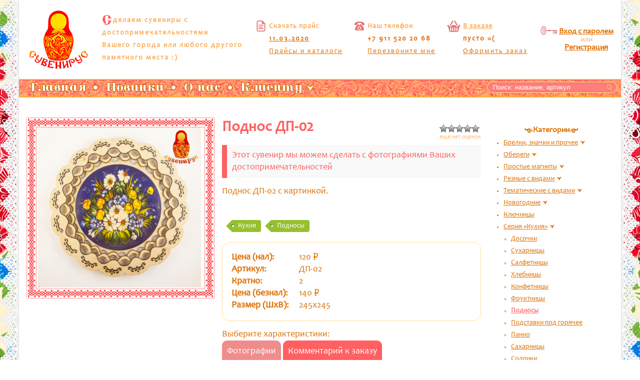

--- FILE ---
content_type: text/html; charset=UTF-8
request_url: https://suvenirus.org/lots/podnos-dp-02
body_size: 12248
content:
<!DOCTYPE html>
<html>
<head>
	<title>SUVENIRUS &raquo; Поднос ДП-02</title>
	<link rel="shortcut icon" href="https://suvenirus.org/wp-content/themes/suvenirus5/assets/imgs/favicon.ico" />
	<link rel="stylesheet" href="https://suvenirus.org/wp-content/plugins/bwp-minify/min/?f=wp-content/themes/suvenirus5/style.css" type="text/css" />	
	<link rel='dns-prefetch' href='//s.w.org' />
<link rel="alternate" type="application/rss+xml" title="SUVENIRUS &raquo; Лента комментариев к &laquo;Поднос ДП-02&raquo;" href="https://suvenirus.org/lots/podnos-dp-02/feed" />
		<script type="text/javascript">
			window._wpemojiSettings = {"baseUrl":"https:\/\/s.w.org\/images\/core\/emoji\/2.4\/72x72\/","ext":".png","svgUrl":"https:\/\/s.w.org\/images\/core\/emoji\/2.4\/svg\/","svgExt":".svg","source":{"concatemoji":"https:\/\/suvenirus.org\/wp-includes\/js\/wp-emoji-release.min.js?ver=4.9.6"}};
			!function(a,b,c){function d(a,b){var c=String.fromCharCode;l.clearRect(0,0,k.width,k.height),l.fillText(c.apply(this,a),0,0);var d=k.toDataURL();l.clearRect(0,0,k.width,k.height),l.fillText(c.apply(this,b),0,0);var e=k.toDataURL();return d===e}function e(a){var b;if(!l||!l.fillText)return!1;switch(l.textBaseline="top",l.font="600 32px Arial",a){case"flag":return!(b=d([55356,56826,55356,56819],[55356,56826,8203,55356,56819]))&&(b=d([55356,57332,56128,56423,56128,56418,56128,56421,56128,56430,56128,56423,56128,56447],[55356,57332,8203,56128,56423,8203,56128,56418,8203,56128,56421,8203,56128,56430,8203,56128,56423,8203,56128,56447]),!b);case"emoji":return b=d([55357,56692,8205,9792,65039],[55357,56692,8203,9792,65039]),!b}return!1}function f(a){var c=b.createElement("script");c.src=a,c.defer=c.type="text/javascript",b.getElementsByTagName("head")[0].appendChild(c)}var g,h,i,j,k=b.createElement("canvas"),l=k.getContext&&k.getContext("2d");for(j=Array("flag","emoji"),c.supports={everything:!0,everythingExceptFlag:!0},i=0;i<j.length;i++)c.supports[j[i]]=e(j[i]),c.supports.everything=c.supports.everything&&c.supports[j[i]],"flag"!==j[i]&&(c.supports.everythingExceptFlag=c.supports.everythingExceptFlag&&c.supports[j[i]]);c.supports.everythingExceptFlag=c.supports.everythingExceptFlag&&!c.supports.flag,c.DOMReady=!1,c.readyCallback=function(){c.DOMReady=!0},c.supports.everything||(h=function(){c.readyCallback()},b.addEventListener?(b.addEventListener("DOMContentLoaded",h,!1),a.addEventListener("load",h,!1)):(a.attachEvent("onload",h),b.attachEvent("onreadystatechange",function(){"complete"===b.readyState&&c.readyCallback()})),g=c.source||{},g.concatemoji?f(g.concatemoji):g.wpemoji&&g.twemoji&&(f(g.twemoji),f(g.wpemoji)))}(window,document,window._wpemojiSettings);
		</script>
		<style type="text/css">
img.wp-smiley,
img.emoji {
	display: inline !important;
	border: none !important;
	box-shadow: none !important;
	height: 1em !important;
	width: 1em !important;
	margin: 0 .07em !important;
	vertical-align: -0.1em !important;
	background: none !important;
	padding: 0 !important;
}
</style>
		<style type="text/css">
				</style>
	<link rel='stylesheet' id='yarppWidgetCss-group-css' href='https://suvenirus.org/wp-content/plugins/bwp-minify/min/?f=wp-content/plugins/yet-another-related-posts-plugin/style/widget.css,wp-content/themes/suvenirus5/assets/css/reset.css,wp-content/themes/suvenirus5/assets/css/common.css,wp-content/themes/suvenirus5/assets/css/blocks.css,wp-content/themes/suvenirus5/assets/css/icons.css,wp-content/themes/suvenirus5/assets/css/fonts.css,wp-content/plugins/UberMenu/pro/assets/css/ubermenu.min.css,wp-content/themes/suvenirus5/assets/css/headerMenu.css,wp-content/themes/suvenirus5/assets/css/search.css,wp-content/themes/suvenirus5/assets/css/sections.css' type='text/css' media='all' />
<link rel='stylesheet' id='suvs_catalogMenu-group-css' href='https://suvenirus.org/wp-content/plugins/bwp-minify/min/?f=wp-content/themes/suvenirus5/assets/css/catalogMenu.css,wp-content/themes/suvenirus5/assets/css/subscribeForm.css,wp-content/themes/suvenirus5/assets/css/footerMenu.css,wp-content/themes/suvenirus5/assets/css/slider.css,wp-content/themes/suvenirus5/assets/css/novelty.css,wp-content/themes/suvenirus5/assets/css/tipsy.css,wp-content/themes/suvenirus5/assets/css/categoryMenu.css,wp-content/themes/suvenirus5/assets/css/lot.css,wp-content/themes/suvenirus5/assets/css/jquery.fancybox.css,wp-content/themes/suvenirus5/assets/css/cart.css' type='text/css' media='all' />
<link rel='stylesheet' id='suvs_widgets-group-css' href='https://suvenirus.org/wp-content/plugins/bwp-minify/min/?f=wp-content/themes/suvenirus5/assets/css/widgets.css,wp-content/themes/suvenirus5/assets/css/paginate.css,wp-content/themes/suvenirus5/assets/css/category.articles.css,wp-content/themes/suvenirus5/assets/css/mediaQueries.css,wp-content/themes/suvenirus5/assets/css/extras.css,wp-content/themes/suvenirus5/assets/css/thumbnail-slider.css,wp-content/plugins/3DViewer/css/tooltip.css,wp-content/plugins/3DViewer/css/styles.css,wp-content/plugins/MZ_Approval/MZ_Approval.client.css,wp-content/plugins/MZ_CombCount_Approval/mz_combcount_approval.client.css' type='text/css' media='all' />
<link rel='stylesheet' id='WP_VerySimpleModal-group-css' href='https://suvenirus.org/wp-content/plugins/bwp-minify/min/?f=wp-content/plugins/WP_VerySimpleModal/wp_verysimplemodal.css,wp-content/plugins/contact-form-7/includes/css/styles.css,wp-content/plugins/theme-my-login/assets/styles/theme-my-login.min.css,wp-content/plugins/wp-postratings/css/postratings-css.css,wp-content/plugins/UberMenu/assets/css/fontawesome/css/font-awesome.min.css' type='text/css' media='all' />
<link rel='stylesheet' id='simplemodal-login-group-css' href='https://suvenirus.org/wp-content/plugins/bwp-minify/min/?f=wp-content/plugins/simplemodal-login/css/smSuvenirus.css,wp-content/plugins/wp-paginate/css/wp-paginate.css' type='text/css' media='screen' />
<link rel="stylesheet" href="https://suvenirus.org/wp-includes/js/thickbox/thickbox.css" type="text/css" media="screen" /><link rel="stylesheet" href="https://suvenirus.org/wp-content/plugins/attachment-file-icons/attachment-file.css" type="text/css" media="screen" /><script type='text/javascript' src='https://suvenirus.org/wp-includes/js/jquery/jquery.js?ver=1.12.4'></script>
<script type='text/javascript' src='https://suvenirus.org/wp-includes/js/jquery/jquery-migrate.min.js?ver=1.4.1'></script>
<script type='text/javascript'>
/* <![CDATA[ */
var maginza = {"ajaxurl":"https:\/\/suvenirus.org\/wp-admin\/admin-ajax.php"};
/* ]]> */
</script>
<script type='text/javascript'>
/* <![CDATA[ */
var Slideron = {"ajaxurl":"https:\/\/suvenirus.org\/wp-admin\/admin-ajax.php"};
/* ]]> */
</script>
<script type='text/javascript'>
/* <![CDATA[ */
var Subscribe = {"ajaxurl":"https:\/\/suvenirus.org\/wp-admin\/admin-ajax.php"};
/* ]]> */
</script>
<script type='text/javascript' src='https://suvenirus.org/wp-content/plugins/bwp-minify/min/?f=wp-content/plugins/Maginza/js/jquery.maginza.js,wp-content/plugins/Slideron/Slideron.js,wp-content/themes/suvenirus5/assets/js/jquery.spinner.js,wp-content/themes/suvenirus5/assets/js/main.js,wp-content/plugins/SubscribeManager/assets/subscribe.js,wp-content/themes/suvenirus5/assets/js/novelty-carusel.js,wp-content/themes/suvenirus5/assets/js/jquery.tipsy.js,wp-content/themes/suvenirus5/assets/js/jquery.fancybox.js,wp-content/themes/suvenirus5/assets/js/jquery.zoom.min.js,wp-content/plugins/MZ_Approval/MZ_Approval.client.js'></script>
<script type='text/javascript' src='https://suvenirus.org/wp-content/plugins/bwp-minify/min/?f=wp-content/plugins/WP_VerySimpleModal/wp_verysimplemodal.js,wp-content/plugins/Maginza/js/maginza.formulaparser.js,wp-content/plugins/attachment-file-icons/jquery.multifile.js'></script>
<link rel='https://api.w.org/' href='https://suvenirus.org/wp-json/' />
<link rel="EditURI" type="application/rsd+xml" title="RSD" href="https://suvenirus.org/xmlrpc.php?rsd" />
<link rel="wlwmanifest" type="application/wlwmanifest+xml" href="https://suvenirus.org/wp-includes/wlwmanifest.xml" /> 
<link rel='prev' title='Сухарница ДС-14' href='https://suvenirus.org/lots/suharnitsa-ds-14' />
<link rel='next' title='Поднос ДП-03' href='https://suvenirus.org/lots/podnos-dp-03' />
<meta name="generator" content="WordPress 4.9.6" />
<link rel='shortlink' href='https://suvenirus.org/?p=3275' />
<link rel="alternate" type="application/json+oembed" href="https://suvenirus.org/wp-json/oembed/1.0/embed?url=https%3A%2F%2Fsuvenirus.org%2Flots%2Fpodnos-dp-02" />
<link rel="alternate" type="text/xml+oembed" href="https://suvenirus.org/wp-json/oembed/1.0/embed?url=https%3A%2F%2Fsuvenirus.org%2Flots%2Fpodnos-dp-02&#038;format=xml" />
<style id="ubermenu-custom-generated-css">
/** UberMenu Custom Menu Styles (Customizer) **/
/* main */
.ubermenu-main .ubermenu-item .ubermenu-submenu-drop { -webkit-transition-duration:300ms; -ms-transition-duration:300ms; transition-duration:300ms; }
.ubermenu-main .ubermenu-item-layout-image_left > .ubermenu-target-text { padding-left:26px; }
.ubermenu-main .ubermenu-item-layout-image_right > .ubermenu-target-text { padding-right:26px; }
.ubermenu-main.ubermenu-transition-fade .ubermenu-item .ubermenu-submenu-drop { margin-top:0; }


/* Status: Loaded from Transient */

</style><link rel="stylesheet" href="https://suvenirus.org/wp-includes/js/thickbox/thickbox.css" type="text/css" media="screen" /><link rel="stylesheet" href="https://suvenirus.org/wp-content/plugins/attachment-file-icons/attachment-file.css" type="text/css" media="screen" /></head>
<body class="lots-template-default single single-lots postid-3275" >

<!-- Yandex.Metrika counter -->
		<script type="text/javascript">
		(function (d, w, c) {
			(w[c] = w[c] || []).push(function() {
				try {
					w.yaCounter16752922 = new Ya.Metrika({id:16752922, enableAll: true, webvisor:true});
				} catch(e) { }
			});
			
			var n = d.getElementsByTagName("script")[0],
				s = d.createElement("script"),
				f = function () { n.parentNode.insertBefore(s, n); };
			s.type = "text/javascript";
			s.async = true;
			s.src = (d.location.protocol == "https:" ? "https:" : "http:") + "//mc.yandex.ru/metrika/watch.js";

			if (w.opera == "[object Opera]") {
				d.addEventListener("DOMContentLoaded", f);
			} else { f(); }
		})(document, window, "yandex_metrika_callbacks");
		</script>
		<noscript><div><img src="//mc.yandex.ru/watch/16752922" style="position:absolute; left:-9999px;" alt="" /></div></noscript>
<!-- /Yandex.Metrika counter -->
<div class="wrapper-page">
	<div class="wrapper-bg">
	<div class="wrapper-decor">
	<div class="page-main">	
	<header>	
		<div class="float left">
			<div class="block block-logo">
				<a href="http://suvenirus.org">				
					<img src="https://suvenirus.org/wp-content/themes/suvenirus5/assets/imgs/logo.jpg"/>
				</a>
			</div>
			<div class="block block-descr">
				<p>
					Сделаем сувениры с<br> достопримечательностями<br> Вашего города или любого другого<br> памятного места :)
				</p>
			</div>	
		</div>
		<div class="float center">	
			<div class="block block-price">
				<div class="icon icon-doc">&nbsp;</div>
				<div class="block-content">
					<h3>Скачать прайс</h3>
					<strong><a href="https://suvenirus.org/?download=1&kccpid=3161&kcccount=https://suvenirus.org/wp-content/uploads/admin/Suvenirus.org-price-11.03.2020.xlsx">11.03.2020</a></strong><br>
					<a href="https://suvenirus.org/prays-gruppyi">Прайсы и каталоги</a>
				</div>
			</div>
			
			<div class="block block-info">
				<div class="icon icon-tel">&nbsp;</div>				
				<div class="block-content">
					<h3>Наш телефон</h3>
					<strong>+7 911 520 20 68</strong><br>
					<a href="#callback">Перезвоните мне</a>
				</div>	
			</div>	
			
			<div class="block block-cart">
				<div class="icon icon-shopcart">&nbsp;</div>				
				<div class="block-content">
						
					
					<h3> <a href="http://suvenirus.org/cart">В заказе</a> <span class="cart-itemscount"> </span></h3>
					<strong class="cart-price">
					пусто =(<script>var formatCartTotalPrice='Сумма: <span class="price">#price# <span class="rur">p<span>уб.</span></span> </span>'; </script>					
					</strong><br>
					<a href="http://suvenirus.org/cart" class="disable">Оформить заказ</a>
				</div>	
			</div>	
					
		</div>
		<div class="float right">				
			<div class="block block-login">
				<div class="icon icon-key">&nbsp;</div>
				<div class="block-content">
											<strong><a class="simplemodal-login alogin" href="/login">Вход с паролем</a></strong>
						<br>или<br> 
						<strong><a class="aregister" href="/register">Регистрация</a></strong>
									
				</div>
			</div>	
		</div>
		<div class="clearfix">&nbsp;</div>
	</header>	
	<nav class="top">
		<div class="menu-wrapper">
		
<!-- UberMenu [Configuration:main] [Theme Loc:topMenu] [Integration:auto] -->
<a class="ubermenu-responsive-toggle ubermenu-responsive-toggle-main ubermenu-skin-none ubermenu-loc-topmenu" data-ubermenu-target="ubermenu-main-4-topmenu"><i class="fa fa-bars"></i>Меню</a><div id="ubermenu-main-4-topmenu" class="ubermenu ubermenu-nojs ubermenu-main ubermenu-menu-4 ubermenu-loc-topmenu ubermenu-responsive ubermenu-responsive-default ubermenu-responsive-collapse ubermenu-horizontal ubermenu-transition-slide ubermenu-trigger-hover_intent ubermenu-skin-none  ubermenu-bar-align-left ubermenu-items-align-left ubermenu-bound ubermenu-sub-indicators ubermenu-retractors-responsive"><ul id="ubermenu-nav-main-4-topmenu" class="ubermenu-nav"><li id="menu-item-1350" class="ubermenu-item ubermenu-item-type-custom ubermenu-item-object-custom ubermenu-item-home ubermenu-item-1350 ubermenu-item-level-0 ubermenu-column ubermenu-column-auto" ><a class="ubermenu-target ubermenu-item-layout-default ubermenu-item-layout-text_only" href="https://suvenirus.org" tabindex="0"><span class="ubermenu-target-title ubermenu-target-text">Главная</span></a></li><li id="menu-item-418" class="ubermenu-item ubermenu-item-type-taxonomy ubermenu-item-object-category ubermenu-item-418 ubermenu-item-level-0 ubermenu-column ubermenu-column-auto" ><a class="ubermenu-target ubermenu-item-layout-default ubermenu-item-layout-text_only" href="https://suvenirus.org/category/neww" tabindex="0"><span class="ubermenu-target-title ubermenu-target-text">Новинки</span></a></li><li id="menu-item-415" class="ubermenu-item ubermenu-item-type-post_type ubermenu-item-object-page ubermenu-item-415 ubermenu-item-level-0 ubermenu-column ubermenu-column-auto" ><a class="ubermenu-target ubermenu-item-layout-default ubermenu-item-layout-text_only" href="https://suvenirus.org/about" tabindex="0"><span class="ubermenu-target-title ubermenu-target-text">О нас</span></a></li><li id="menu-item-2915" class="ubermenu-item ubermenu-item-type-custom ubermenu-item-object-custom ubermenu-item-has-children ubermenu-item-2915 ubermenu-item-level-0 ubermenu-column ubermenu-column-auto ubermenu-has-submenu-drop ubermenu-has-submenu-flyout" ><a class="ubermenu-target ubermenu-item-layout-default ubermenu-item-layout-text_only" href="#" tabindex="0"><span class="ubermenu-target-title ubermenu-target-text">Клиенту</span></a><ul class="ubermenu-submenu ubermenu-submenu-id-2915 ubermenu-submenu-type-flyout ubermenu-submenu-drop ubermenu-submenu-align-left_edge_item ubermenu-autoclear" ><li id="menu-item-1360" class="ubermenu-item ubermenu-item-type-post_type ubermenu-item-object-page ubermenu-item-1360 ubermenu-item-auto ubermenu-item-normal ubermenu-item-level-1" ><a class="ubermenu-target ubermenu-item-layout-default ubermenu-item-layout-text_only" href="https://suvenirus.org/oplata-i-dostavka"><span class="ubermenu-target-title ubermenu-target-text">Оплата и доставка</span></a></li><li id="menu-item-1084" class="ubermenu-item ubermenu-item-type-post_type ubermenu-item-object-page ubermenu-item-1084 ubermenu-item-auto ubermenu-item-normal ubermenu-item-level-1" ><a class="ubermenu-target ubermenu-item-layout-default ubermenu-item-layout-text_only" href="https://suvenirus.org/kak-sdelat-zakaz"><span class="ubermenu-target-title ubermenu-target-text">Как сделать заказ?</span></a></li><li id="menu-item-1324" class="ubermenu-item ubermenu-item-type-post_type ubermenu-item-object-page ubermenu-item-1324 ubermenu-item-auto ubermenu-item-normal ubermenu-item-level-1" ><a class="ubermenu-target ubermenu-item-layout-default ubermenu-item-layout-text_only" href="https://suvenirus.org/nashe-kommercheskoe-predlozhenie"><span class="ubermenu-target-title ubermenu-target-text">Коммерческое предложение</span></a></li><li id="menu-item-3251" class="ubermenu-item ubermenu-item-type-post_type ubermenu-item-object-page ubermenu-item-3251 ubermenu-item-auto ubermenu-item-normal ubermenu-item-level-1" ><a class="ubermenu-target ubermenu-item-layout-default ubermenu-item-layout-text_only" href="https://suvenirus.org/skidki-dlya-optovikov"><span class="ubermenu-target-title ubermenu-target-text">Скидки для оптовиков!</span></a></li><li id="menu-item-3320" class="ubermenu-item ubermenu-item-type-post_type ubermenu-item-object-page ubermenu-item-3320 ubermenu-item-auto ubermenu-item-normal ubermenu-item-level-1" ><a class="ubermenu-target ubermenu-item-layout-default ubermenu-item-layout-text_only" href="https://suvenirus.org/kontaktyi"><span class="ubermenu-target-title ubermenu-target-text">Контакты</span></a></li><li class="ubermenu-retractor ubermenu-retractor-mobile"><i class="fa fa-times"></i> Close</li></ul></li></ul></div>
<!-- End UberMenu -->
		<div class="searchform">	
	<form method="get" id="fsearchform" action="https://suvenirus.org/">		
		<input type="text" placeholder="Поиск: название, артикул" name="s" id="s">		
		<input type="submit" id="submit" value="Поиск">	
	</form>
</div>		</div>
		<h1><span>  Поднос ДП-02</span></h1>
	</nav>
	<div class="garland">
			</div>
	
	<div id="callback" class="vsm overlay "><div class="popup"><h2></h2><a class="close" onClick="window.history.back();" href="#">×</a><div class="content"><div role="form" class="wpcf7" id="wpcf7-f3171-o1" lang="ru-RU" dir="ltr">
<div class="screen-reader-response"></div>
<form action="/lots/podnos-dp-02#wpcf7-f3171-o1" method="post" class="wpcf7-form" novalidate="novalidate">
<div style="display: none;">
<input type="hidden" name="_wpcf7" value="3171" />
<input type="hidden" name="_wpcf7_version" value="5.1.1" />
<input type="hidden" name="_wpcf7_locale" value="ru_RU" />
<input type="hidden" name="_wpcf7_unit_tag" value="wpcf7-f3171-o1" />
<input type="hidden" name="_wpcf7_container_post" value="0" />
<input type="hidden" name="g-recaptcha-response" value="" />
</div>
<p>Представьтесь, пожалуйста:<br />
    <span class="wpcf7-form-control-wrap your-name"><input type="text" name="your-name" value="" size="40" class="wpcf7-form-control wpcf7-text wpcf7-validates-as-required" aria-required="true" aria-invalid="false" /></span> </p>
<p>Ваш телефон:<br />
    <span class="wpcf7-form-control-wrap your-subject"><input type="text" name="your-subject" value="" size="40" class="wpcf7-form-control wpcf7-text" aria-invalid="false" /></span> </p>
<p>Пожелания:<br />
    <span class="wpcf7-form-control-wrap your-message"><textarea name="your-message" cols="40" rows="10" class="wpcf7-form-control wpcf7-textarea" aria-invalid="false"></textarea></span> </p>
<p><span><input type="submit" value="Перезвоните мне" class="wpcf7-form-control wpcf7-submit" /></span></p>
<div class="wpcf7-response-output wpcf7-display-none"></div></form></div></div></div></div>
	<main>


<section class="section section-single-lot">
<div class="content" >
		
		<div class="">
    				</div>		
	
		<div class="single-lot">
			<div class="single-lot-preview">
				<div class="single-lot-preview-wrapper">
					<img width="783" height="768" src="https://suvenirus.org/wp-content/uploads/admin/DP-02.jpg" class="attachment-full size-full wp-post-image" alt="" srcset="https://suvenirus.org/wp-content/uploads/admin/DP-02.jpg 783w, https://suvenirus.org/wp-content/uploads/admin/DP-02-768x753.jpg 768w" sizes="(max-width: 783px) 100vw, 783px" />					<div class="list_previews"></div>
				</div>
			</div>					
			<div class="single-lot-sidebar">
				<div class="single-lot-sidebar-wrapper">					
					<div id="nav_menu-2" class="widget-container widget_nav_menu"><h3 class="widget-title">Категории</h3><div class="menu-mainmenu-container"><ul id="menu-mainmenu" class="menu"><li id="menu-item-840" class="menu-item menu-item-type-taxonomy menu-item-object-types menu-item-has-children menu-item-840"><a href="https://suvenirus.org/types/brelki-znachki">Брелки, значки и прочее</a>
<ul class="sub-menu">
	<li id="menu-item-844" class="menu-item menu-item-type-taxonomy menu-item-object-types menu-item-844"><a href="https://suvenirus.org/types/znachki-malyie">Значки малые</a></li>
	<li id="menu-item-843" class="menu-item menu-item-type-taxonomy menu-item-object-types menu-item-843"><a href="https://suvenirus.org/types/znachki-bolshie">Значки большие</a></li>
	<li id="menu-item-842" class="menu-item menu-item-type-taxonomy menu-item-object-types menu-item-842"><a href="https://suvenirus.org/types/brelki-tematicheskie">Брелки тематические</a></li>
	<li id="menu-item-841" class="menu-item menu-item-type-taxonomy menu-item-object-types menu-item-841"><a href="https://suvenirus.org/types/brelki-akrilovyie">Брелки акриловые</a></li>
</ul>
</li>
<li id="menu-item-848" class="menu-item menu-item-type-taxonomy menu-item-object-types menu-item-has-children menu-item-848"><a href="https://suvenirus.org/types/charms">Обереги</a>
<ul class="sub-menu">
	<li id="menu-item-851" class="menu-item menu-item-type-taxonomy menu-item-object-types menu-item-851"><a href="https://suvenirus.org/types/painted">Рисованные обереги</a></li>
	<li id="menu-item-39305" class="menu-item menu-item-type-taxonomy menu-item-object-types menu-item-39305"><a href="https://suvenirus.org/types/talismanyi">Талисманы</a></li>
	<li id="menu-item-850" class="menu-item menu-item-type-taxonomy menu-item-object-types menu-item-850"><a href="https://suvenirus.org/types/carvedcharms">Резные обереги</a></li>
	<li id="menu-item-849" class="menu-item menu-item-type-taxonomy menu-item-object-types menu-item-849"><a href="https://suvenirus.org/types/medblki">Медальки</a></li>
</ul>
</li>
<li id="menu-item-852" class="menu-item menu-item-type-taxonomy menu-item-object-types menu-item-has-children menu-item-852"><a href="https://suvenirus.org/types/prostyie-magnityi">Простые магниты</a>
<ul class="sub-menu">
	<li id="menu-item-855" class="menu-item menu-item-type-taxonomy menu-item-object-types menu-item-855"><a href="https://suvenirus.org/types/zakatnyie">Закатные</a></li>
	<li id="menu-item-854" class="menu-item menu-item-type-taxonomy menu-item-object-types menu-item-854"><a href="https://suvenirus.org/types/vinyl">Виниловые</a></li>
	<li id="menu-item-853" class="menu-item menu-item-type-taxonomy menu-item-object-types menu-item-853"><a href="https://suvenirus.org/types/acrylic">Акриловые</a></li>
</ul>
</li>
<li id="menu-item-856" class="menu-item menu-item-type-taxonomy menu-item-object-types menu-item-has-children menu-item-856"><a href="https://suvenirus.org/types/carvedmagnets">Резные с видами</a>
<ul class="sub-menu">
	<li id="menu-item-859" class="menu-item menu-item-type-taxonomy menu-item-object-types menu-item-859"><a href="https://suvenirus.org/types/reznyie-tarelochki">Резные тарелочки</a></li>
	<li id="menu-item-858" class="menu-item menu-item-type-taxonomy menu-item-object-types menu-item-858"><a href="https://suvenirus.org/types/reznyie-slozhnyie">Резные сложные (многослойные)</a></li>
	<li id="menu-item-857" class="menu-item menu-item-type-taxonomy menu-item-object-types menu-item-857"><a href="https://suvenirus.org/types/reznyie-prostyie">Резные простые (однослойные)</a></li>
</ul>
</li>
<li id="menu-item-864" class="menu-item menu-item-type-taxonomy menu-item-object-types menu-item-has-children menu-item-864"><a href="https://suvenirus.org/types/themedmagnets">Тематические с видами</a>
<ul class="sub-menu">
	<li id="menu-item-869" class="menu-item menu-item-type-taxonomy menu-item-object-types menu-item-869"><a href="https://suvenirus.org/types/ukazateli">Указатели</a></li>
	<li id="menu-item-868" class="menu-item menu-item-type-taxonomy menu-item-object-types menu-item-868"><a href="https://suvenirus.org/types/svitki">Свитки</a></li>
	<li id="menu-item-8639" class="menu-item menu-item-type-taxonomy menu-item-object-types menu-item-8639"><a href="https://suvenirus.org/types/molitvenniki">Молитвенники</a></li>
	<li id="menu-item-1266" class="menu-item menu-item-type-taxonomy menu-item-object-types menu-item-1266"><a href="https://suvenirus.org/types/raspisnyie">Расписные</a></li>
	<li id="menu-item-867" class="menu-item menu-item-type-taxonomy menu-item-object-types menu-item-867"><a href="https://suvenirus.org/types/obyomnyie">Объёмные</a></li>
	<li id="menu-item-866" class="menu-item menu-item-type-taxonomy menu-item-object-types menu-item-866"><a href="https://suvenirus.org/types/matryoshki">Матрёшки</a></li>
	<li id="menu-item-3567" class="menu-item menu-item-type-taxonomy menu-item-object-types menu-item-3567"><a href="https://suvenirus.org/types/morskaya-tematika">Море и пляж</a></li>
	<li id="menu-item-865" class="menu-item menu-item-type-taxonomy menu-item-object-types menu-item-865"><a href="https://suvenirus.org/types/maps">Карты</a></li>
	<li id="menu-item-1120" class="menu-item menu-item-type-taxonomy menu-item-object-types menu-item-1120"><a href="https://suvenirus.org/types/s-pozolotoy">С позолотой</a></li>
	<li id="menu-item-8659" class="menu-item menu-item-type-taxonomy menu-item-object-types menu-item-8659"><a href="https://suvenirus.org/types/starinnaya-tematika">Старинная тематика</a></li>
	<li id="menu-item-26836" class="menu-item menu-item-type-taxonomy menu-item-object-types menu-item-26836"><a href="https://suvenirus.org/types/gorodskie">Городские</a></li>
</ul>
</li>
<li id="menu-item-1159" class="menu-item menu-item-type-taxonomy menu-item-object-types menu-item-has-children menu-item-1159"><a href="https://suvenirus.org/types/novogodnie">Новогодние</a>
<ul class="sub-menu">
	<li id="menu-item-1194" class="menu-item menu-item-type-taxonomy menu-item-object-types menu-item-1194"><a href="https://suvenirus.org/types/prostyie-novogodnie">Простые</a></li>
	<li id="menu-item-1162" class="menu-item menu-item-type-taxonomy menu-item-object-types menu-item-1162"><a href="https://suvenirus.org/types/slozhnyie">Сложные</a></li>
</ul>
</li>
<li id="menu-item-3235" class="menu-item menu-item-type-taxonomy menu-item-object-types menu-item-3235"><a href="https://suvenirus.org/types/keys">Ключницы</a></li>
<li id="menu-item-3270" class="menu-item menu-item-type-taxonomy menu-item-object-types current-lots-ancestor menu-item-has-children menu-item-3270"><a href="https://suvenirus.org/types/kitchen">Серия &#171;Кухня&#187;</a>
<ul class="sub-menu">
	<li id="menu-item-3272" class="menu-item menu-item-type-taxonomy menu-item-object-types menu-item-3272"><a href="https://suvenirus.org/types/dosochki-kitchen">Досочки</a></li>
	<li id="menu-item-3274" class="menu-item menu-item-type-taxonomy menu-item-object-types menu-item-3274"><a href="https://suvenirus.org/types/suharnitsyi">Сухарницы</a></li>
	<li id="menu-item-4313" class="menu-item menu-item-type-taxonomy menu-item-object-types menu-item-4313"><a href="https://suvenirus.org/types/doily">Салфетницы</a></li>
	<li id="menu-item-3366" class="menu-item menu-item-type-taxonomy menu-item-object-types menu-item-3366"><a href="https://suvenirus.org/types/breds">Хлебницы</a></li>
	<li id="menu-item-3353" class="menu-item menu-item-type-taxonomy menu-item-object-types menu-item-3353"><a href="https://suvenirus.org/types/konfetnitsyi">Конфетницы</a></li>
	<li id="menu-item-4361" class="menu-item menu-item-type-taxonomy menu-item-object-types menu-item-4361"><a href="https://suvenirus.org/types/fruits">Фруктницы</a></li>
	<li id="menu-item-3273" class="menu-item menu-item-type-taxonomy menu-item-object-types current-lots-ancestor current-menu-parent current-lots-parent menu-item-3273"><a href="https://suvenirus.org/types/podnosyi">Подносы</a></li>
	<li id="menu-item-4322" class="menu-item menu-item-type-taxonomy menu-item-object-types menu-item-4322"><a href="https://suvenirus.org/types/costers">Подставки под горячее</a></li>
	<li id="menu-item-6109" class="menu-item menu-item-type-taxonomy menu-item-object-types menu-item-6109"><a href="https://suvenirus.org/types/panno">Панно</a></li>
	<li id="menu-item-3399" class="menu-item menu-item-type-taxonomy menu-item-object-types menu-item-3399"><a href="https://suvenirus.org/types/saharnitsyi">Сахарницы</a></li>
	<li id="menu-item-3400" class="menu-item menu-item-type-taxonomy menu-item-object-types menu-item-3400"><a href="https://suvenirus.org/types/solonki">Солонки</a></li>
</ul>
</li>
<li id="menu-item-8651" class="menu-item menu-item-type-taxonomy menu-item-object-types menu-item-has-children menu-item-8651"><a href="https://suvenirus.org/types/prazdnichnyie">Праздничные</a>
<ul class="sub-menu">
	<li id="menu-item-8652" class="menu-item menu-item-type-taxonomy menu-item-object-types menu-item-8652"><a href="https://suvenirus.org/types/8e-marta">8е Марта</a></li>
</ul>
</li>
<li id="menu-item-12258" class="menu-item menu-item-type-taxonomy menu-item-object-types menu-item-has-children menu-item-12258"><a href="https://suvenirus.org/types/seriya-spalnya">Серия &#171;Спальня&#187;</a>
<ul class="sub-menu">
	<li id="menu-item-12259" class="menu-item menu-item-type-taxonomy menu-item-object-types menu-item-12259"><a href="https://suvenirus.org/types/shkatulki">Шкатулки</a></li>
	<li id="menu-item-12275" class="menu-item menu-item-type-taxonomy menu-item-object-types menu-item-12275"><a href="https://suvenirus.org/types/kupyurnitsyi">Купюрницы</a></li>
</ul>
</li>
<li id="menu-item-13058" class="menu-item menu-item-type-taxonomy menu-item-object-types menu-item-has-children menu-item-13058"><a href="https://suvenirus.org/types/woodtoys">Серия &#171;Игрушки&#187;</a>
<ul class="sub-menu">
	<li id="menu-item-13061" class="menu-item menu-item-type-taxonomy menu-item-object-types menu-item-13061"><a href="https://suvenirus.org/types/machineguns">Автоматы</a></li>
	<li id="menu-item-13062" class="menu-item menu-item-type-taxonomy menu-item-object-types menu-item-13062"><a href="https://suvenirus.org/types/swords">Мечи</a></li>
	<li id="menu-item-13063" class="menu-item menu-item-type-taxonomy menu-item-object-types menu-item-13063"><a href="https://suvenirus.org/types/knives">Ножи</a></li>
	<li id="menu-item-13067" class="menu-item menu-item-type-taxonomy menu-item-object-types menu-item-13067"><a href="https://suvenirus.org/types/shields">Щиты</a></li>
	<li id="menu-item-13066" class="menu-item menu-item-type-taxonomy menu-item-object-types menu-item-13066"><a href="https://suvenirus.org/types/axes">Секиры</a></li>
	<li id="menu-item-13065" class="menu-item menu-item-type-taxonomy menu-item-object-types menu-item-13065"><a href="https://suvenirus.org/types/shotguns">Ружья</a></li>
	<li id="menu-item-13064" class="menu-item menu-item-type-taxonomy menu-item-object-types menu-item-13064"><a href="https://suvenirus.org/types/pistols">Пистолеты</a></li>
</ul>
</li>
<li id="menu-item-13059" class="menu-item menu-item-type-taxonomy menu-item-object-types menu-item-has-children menu-item-13059"><a href="https://suvenirus.org/types/creation">Серия &#171;Творчество&#187;</a>
<ul class="sub-menu">
	<li id="menu-item-13060" class="menu-item menu-item-type-taxonomy menu-item-object-types menu-item-13060"><a href="https://suvenirus.org/types/blanks">Роспись и декупаж</a></li>
</ul>
</li>
<li id="menu-item-38698" class="menu-item menu-item-type-taxonomy menu-item-object-types menu-item-38698"><a href="https://suvenirus.org/types/seriya-tablichki">Серия &#8212; таблички</a></li>
<li id="menu-item-1288" class="menu-item menu-item-type-taxonomy menu-item-object-types menu-item-1288"><a href="https://suvenirus.org/types/ruchnoy-rabotyi">Ручной работы</a></li>
</ul></div></div>				</div>	
			</div>
			<div class="single-lot-content">
				<div class="single-lot-content-wrapper">
					<h1>Поднос ДП-02</h1>
					<div class="single-lot-rating">
						<div id="post-ratings-3275" class="post-ratings" data-nonce="0fa3a0b7be"><img id="rating_3275_1" src="https://suvenirus.org/wp-content/plugins/wp-postratings/images/stars_crystal/rating_off.gif" alt="Отстой!" title="Отстой!" onmouseover="current_rating(3275, 1, 'Отстой!');" onmouseout="ratings_off(0, 0, 0);" onclick="rate_post();" onkeypress="rate_post();" style="cursor: pointer; border: 0px;" /><img id="rating_3275_2" src="https://suvenirus.org/wp-content/plugins/wp-postratings/images/stars_crystal/rating_off.gif" alt="Переделать!" title="Переделать!" onmouseover="current_rating(3275, 2, 'Переделать!');" onmouseout="ratings_off(0, 0, 0);" onclick="rate_post();" onkeypress="rate_post();" style="cursor: pointer; border: 0px;" /><img id="rating_3275_3" src="https://suvenirus.org/wp-content/plugins/wp-postratings/images/stars_crystal/rating_off.gif" alt="Можно было и лучше!" title="Можно было и лучше!" onmouseover="current_rating(3275, 3, 'Можно было и лучше!');" onmouseout="ratings_off(0, 0, 0);" onclick="rate_post();" onkeypress="rate_post();" style="cursor: pointer; border: 0px;" /><img id="rating_3275_4" src="https://suvenirus.org/wp-content/plugins/wp-postratings/images/stars_crystal/rating_off.gif" alt="Неплохо!" title="Неплохо!" onmouseover="current_rating(3275, 4, 'Неплохо!');" onmouseout="ratings_off(0, 0, 0);" onclick="rate_post();" onkeypress="rate_post();" style="cursor: pointer; border: 0px;" /><img id="rating_3275_5" src="https://suvenirus.org/wp-content/plugins/wp-postratings/images/stars_crystal/rating_off.gif" alt="Отлично!" title="Отлично!" onmouseover="current_rating(3275, 5, 'Отлично!');" onmouseout="ratings_off(0, 0, 0);" onclick="rate_post();" onkeypress="rate_post();" style="cursor: pointer; border: 0px;" /> <div class="post-rating-text-wrapper">ещё нет оценок</div></div><div id="post-ratings-3275-loading" class="post-ratings-loading">
            <img src="https://suvenirus.org/wp-content/plugins/wp-postratings/images/loading.gif" width="16" height="16" class="post-ratings-image" /> Загрузка...</div>					</div>				
										
					<form method="GET" id="formorder" >
						<div class="clarification">Этот сувенир мы можем сделать с фотографиями Ваших достопримечательностей</div>						<p>Поднос ДП-02 с картинкой.</p>
<p>&nbsp;</p>
		
						<div class="single-lot-tags">
							<a href="https://suvenirus.org/tag/kuhnya" rel="tag">Кухня</a><a href="https://suvenirus.org/tag/podnosyi" rel="tag">Подносы</a>						
						</div>					

						




<table class="lot-options singlelot">
						<tr>
				<td class="option" >Цена (нал):</td>
				<td class="value" ><span class="price">120 <span class="rur">p<span>уб.</span></span> </span></td>
			</tr>
						<tr>
				<td class="option" >Артикул:</td>
				<td class="value" ><span id="" data-formatter-val="ДП-02" class="formatter text" >ДП-02</span></td>
			</tr>
													<tr>
				<td class="option" >Кратно:</td>
				<td class="value" ><span id="" data-formatter-val="2" class="formatter number" >2</span></td>
			</tr>
						<tr>
				<td class="option" >Цена (безнал):</td>
				<td class="value" ><span class="price">140 <span class="rur">p<span>уб.</span></span> </span></td>
			</tr>
						<tr>
				<td class="option" >Размер (ШхВ):</td>
				<td class="value" ><span id="" data-formatter-val=" 245х245" class="formatter text" > 245х245</span></td>
			</tr>
			</table>
						
						
<div class="combinationsListsinglelot">
<h4>Выберите характеристики:</h4>
<div class="combination"><input type="hidden" name="combinations[singlelot-3275][selected][]" value="-1" /></div></div>





						
						<div class="tabs">
							<input id="tab_1" type="radio" name="tab"  />					
							<input id="tab_2" type="radio" name="tab" checked="checked" />					
							
							<label for="tab_1" id="tab_l1">Фотографии</label>							<label for="tab_2" id="tab_l2">Комментарий к заказу</label>											
						
							<div class="tabs_cont">
																			<div id="tab_c1"> 											
											 
										</div>
																	<div id="tab_c2"> 
									<textarea name="metaoptvals[singlelot-3275][Comment]" data-widget-id="3275" data-widget-optvalue="" data-widget-optname="Comment" data-widget-formname="singlelot"  class="mz_widget_user Comment textarea " placeholder="Комментарий" ></textarea> 
								</div>
							</div>
						</div>
						
						<div class="single-lot-quantity">
							<span class="oi-price"><span class="price">120 <span class="rur">p<span>уб.</span></span> </span></span>
							<span class="oi-x">x</span>
							<span class="oi-spinner"><input name="metaoptvals[singlelot-3275][Quantity]" data-widget-id="3275" data-widget-optvalue="2" data-widget-optname="Quantity" data-widget-formname="singlelot" data-step="2"   type="text" class="mz_widget_user Quantity spin " value="2" /></span>
							<span class="oi-eq">=</span>
							<span class="oi-cost"><span class="itemtotalprice-3275"><span class="price">240 <span class="rur">p<span>уб.</span></span> </span></span>  </span>
															<span class="button">  <a href="#?lotid=3275&method=buy&formname=singlelot&redirect=0" class="orderaction "  >Заказать*</a> </span>	
														<div class="descr">*Вы можете добавить этот сувенир несколько раз, выбрав разные фотографии и комментарии.</div>
						</div>		 
						<script>
							maginza.lotdata3275={"meta":{"Price":"120","Article":"\u0414\u041f-02","Selprevimg":"0","Quantity":"2","Comment":"","UserFiles":"","Multiple":"2","PriceNonCash":"140","Size":" 245\u0445245","Combs count":"1"},"metaGroup":{"groupID":"1","groupName":"Default","groupTitle":"Default","lotPriceFormula":"Price*Quantity","lotPriceFormatter":"price"},"lotPriceFormat":"<span class=\"price\">#price# <span class=\"rur\">p<span>\u0443\u0431.<\/span><\/span> <\/span>"};						</script>												
					</form>
					<div class="single-lot-navigation"> 
						<div class="lot-navigation-wrapper-prev"><span>Предыдущий:</span>
							
															
								<a class="lot-navigation-prev" href="https://suvenirus.org/lots/fruktnitsa-fr-05" >	
									<div class="lot-navigation-thumbnail"><img width="50" height="47" src="https://suvenirus.org/wp-content/uploads/admin/s_FR-05-150x141.jpg" class="attachment-50x50 size-50x50 wp-post-image" alt="" srcset="https://suvenirus.org/wp-content/uploads/admin/s_FR-05-150x141.jpg 150w, https://suvenirus.org/wp-content/uploads/admin/s_FR-05-300x282.jpg 300w, https://suvenirus.org/wp-content/uploads/admin/s_FR-05-768x722.jpg 768w, https://suvenirus.org/wp-content/uploads/admin/s_FR-05.jpg 817w" sizes="(max-width: 50px) 100vw, 50px" /></div>
									<div class="lot-navigation-title">Фруктница ФР-05</div>
								</a>
								
						</div>												
						<div class="lot-navigation-wrapper-next"><span>Следующий:</span>
															<a class="lot-navigation-next" href="https://suvenirus.org/lots/podnos-dp-03" >							
									<div class="lot-navigation-thumbnail"><img width="50" height="38" src="https://suvenirus.org/wp-content/uploads/admin/DP-03-150x113.jpg" class="attachment-50x50 size-50x50 wp-post-image" alt="" srcset="https://suvenirus.org/wp-content/uploads/admin/DP-03-150x113.jpg 150w, https://suvenirus.org/wp-content/uploads/admin/DP-03-300x226.jpg 300w, https://suvenirus.org/wp-content/uploads/admin/DP-03-768x578.jpg 768w, https://suvenirus.org/wp-content/uploads/admin/DP-03.jpg 1021w" sizes="(max-width: 50px) 100vw, 50px" /></div>
									<div class="lot-navigation-title">Поднос ДП-03</div>
								</a>		
														
						</div>		
					</div>
				</div>
			</div>	
			<div class="clearfix"></div>
		</div>	
	</div>	
</section>




<div class="clearfix"></div>
</main>
	
<footer>
	<nav></nav>
	<div class="content"> 
			<div class="block block-copyright">
				<p>© 2018 Организация "Сувенирус"<br/>
				Сувениры с видами достопримечательностей</p>
			</div>			
			<div class="block block-contacts">	
				<ul></ul><ul><li><a href='https://suvenirus.org/contacts'>+7 911 520-20-68</a></li><li><a href='mailto:suvenirus@inbox.ru'>suvenirus@inbox.ru</a></li><li><a href='https://suvenirus.org/prays-gruppyi'>Скачать прайс</a></li></ul>					
			</div>
			
			<div class="block block-bottomMenu">	
					<ul><li><a href='https://suvenirus.org/'>Главная</a></li><li><a href='https://suvenirus.org/about'>О нас</a></li><li><a href='https://suvenirus.org/kontaktyi'>Контакты</a></li></ul><ul><li><a href='https://suvenirus.org/oplata-i-dostavka'>Оплата и доставка</a></li><li><a href='https://suvenirus.org/kak-sdelat-zakaz'>Как сделать заказ?</a></li><li><a href='https://suvenirus.org/nashe-kommercheskoe-predlozhenie'>Коммерческое предложение</a></li></ul>			</div>
			
			<div class="clearfix"></div>								
	</div>
</footer>
	        
</div>
</div>
</div>
</div>

<div id="simplemodal-login-form" style="display:none">
	<form name="loginform" id="loginform" action="https://suvenirus.org/login" method="post">
		<div class="title">Авторизация</div>
		<div class="simplemodal-login-fields">
		<p>
			<label>Имя пользователя<br />
			<input type="text" name="log" class="user_login input" value="" size="20" tabindex="10" /></label>
		</p>
		<p>
			<label>Пароль<br />
			<input type="password" name="pwd" class="user_pass input" value="" size="20" tabindex="20" /></label>
		</p><div class="gglcptch gglcptch_v3"><input type="hidden" id="g-recaptcha-response" name="g-recaptcha-response" /><br /><div class="gglcptch_error_text">Срок проверки reCAPTCHA истек. Перезагрузите страницу.</div></div>
		<p class="forgetmenot"><label><input name="rememberme" type="checkbox" id="rememberme" class="rememberme" value="forever" tabindex="90" /> Запомнить меня</label></p>
		<p class="submit">
			<input type="submit" name="wp-submit" value="Вход" tabindex="100" />
			<input type="button" class="simplemodal-close" value="Отмена" tabindex="101" />
			<input type="hidden" name="testcookie" value="1" />
		</p>
		<p class="nav"><a class="simplemodal-forgotpw" href="https://suvenirus.org/lostpassword" title="Пароль утерян">Забыли пароль?</a>
			</p>
			</div>
			<div class="simplemodal-login-activity" style="display:none;"></div>
		</form>
	<form name="lostpasswordform" id="lostpasswordform" action="https://suvenirus.org/lostpassword" method="post">
		<div class="title">Сброс пароля</div>
		<div class="simplemodal-login-fields">
		<p>
			<label>Имя пользователя или E-mail<br />
			<input type="text" name="user_login" class="user_login input" value="" size="20" tabindex="10" /></label>
		</p><div class="gglcptch gglcptch_v3"><input type="hidden" id="g-recaptcha-response" name="g-recaptcha-response" /><br /><div class="gglcptch_error_text">Срок проверки reCAPTCHA истек. Перезагрузите страницу.</div></div>
		<p class="submit">
			<input type="submit" name="wp-submit" value="Отправить новый пароль" tabindex="100" />
			<input type="button" class="simplemodal-close" value="Отмена" tabindex="101" />
		</p>
		<p class="nav">
			<a class="simplemodal-login" href="https://suvenirus.org/login">Вход</a>
		</p>
		</div>
		<div class="simplemodal-login-activity" style="display:none;"></div>
	</form></div><link rel='stylesheet' id='gglcptch-group-css' href='https://suvenirus.org/wp-content/plugins/bwp-minify/min/?f=wp-content/plugins/google-captcha/css/gglcptch.css' type='text/css' media='all' />
<script type='text/javascript'>
/* <![CDATA[ */
var wpcf7 = {"apiSettings":{"root":"https:\/\/suvenirus.org\/wp-json\/contact-form-7\/v1","namespace":"contact-form-7\/v1"},"cached":"1"};
/* ]]> */
</script>
<script type='text/javascript'>
/* <![CDATA[ */
var themeMyLogin = {"action":"","errors":[]};
/* ]]> */
</script>
<script type='text/javascript'>
/* <![CDATA[ */
var ratingsL10n = {"plugin_url":"https:\/\/suvenirus.org\/wp-content\/plugins\/wp-postratings","ajax_url":"https:\/\/suvenirus.org\/wp-admin\/admin-ajax.php","text_wait":"\u041f\u043e\u0436\u0430\u043b\u0443\u0439\u0441\u0442\u0430, \u043d\u0435 \u0433\u043e\u043b\u043e\u0441\u0443\u0439\u0442\u0435 \u0437\u0430 \u043d\u0435\u0441\u043a\u043e\u043b\u044c\u043a\u043e \u0437\u0430\u043f\u0438\u0441\u0435\u0439 \u043e\u0434\u043d\u043e\u0432\u0440\u0435\u043c\u0435\u043d\u043d\u043e.","image":"stars_crystal","image_ext":"gif","max":"5","show_loading":"1","show_fading":"1","custom":"0"};
var ratings_mouseover_image=new Image();ratings_mouseover_image.src="https://suvenirus.org/wp-content/plugins/wp-postratings/images/stars_crystal/rating_over.gif";;
/* ]]> */
</script>
<script type='text/javascript'>
/* <![CDATA[ */
var ubermenu_data = {"remove_conflicts":"on","reposition_on_load":"off","intent_delay":"400","intent_interval":"20","intent_threshold":"7","scrollto_offset":"50","scrollto_duration":"1000","responsive_breakpoint":"959","accessible":"on","retractor_display_strategy":"responsive","touch_off_close":"on","v":"3.2.0.2","ajax_url":"https:\/\/suvenirus.org\/wp-admin\/admin-ajax.php"};
/* ]]> */
</script>
<script type='text/javascript'>
/* <![CDATA[ */
var thickboxL10n = {"next":"\u0414\u0430\u043b\u0435\u0435 \u2192","prev":"\u2190 \u041d\u0430\u0437\u0430\u0434","image":"\u0418\u0437\u043e\u0431\u0440\u0430\u0436\u0435\u043d\u0438\u0435","of":"\u0438\u0437","close":"\u0417\u0430\u043a\u0440\u044b\u0442\u044c","noiframes":"\u042d\u0442\u0430 \u0444\u0443\u043d\u043a\u0446\u0438\u044f \u0442\u0440\u0435\u0431\u0443\u0435\u0442 \u043f\u043e\u0434\u0434\u0435\u0440\u0436\u043a\u0438 \u043f\u043b\u0430\u0432\u0430\u044e\u0449\u0438\u0445 \u0444\u0440\u0435\u0439\u043c\u043e\u0432. \u0423 \u0432\u0430\u0441 \u043e\u0442\u043a\u043b\u044e\u0447\u0435\u043d\u044b \u0442\u0435\u0433\u0438 iframe, \u043b\u0438\u0431\u043e \u0432\u0430\u0448 \u0431\u0440\u0430\u0443\u0437\u0435\u0440 \u0438\u0445 \u043d\u0435 \u043f\u043e\u0434\u0434\u0435\u0440\u0436\u0438\u0432\u0430\u0435\u0442.","loadingAnimation":"https:\/\/suvenirus.org\/wp-includes\/js\/thickbox\/loadingAnimation.gif"};
/* ]]> */
</script>
<script type='text/javascript'>
/* <![CDATA[ */
var SimpleModalLoginL10n = {"shortcut":"true","logged_in":"false","admin_url":"https:\/\/suvenirus.org\/wp-admin\/","empty_username":"<strong>\u041e\u0428\u0418\u0411\u041a\u0410<\/strong>:  \u0412\u044b \u043d\u0435 \u0432\u0432\u0435\u043b\u0438 \u0438\u043c\u044f \u043f\u043e\u043b\u044c\u0437\u043e\u0432\u0430\u0442\u0435\u043b\u044f.","empty_password":"<strong>\u041e\u0428\u0418\u0411\u041a\u0410<\/strong>: \u0412\u044b \u043d\u0435 \u0432\u0432\u0435\u043b\u0438 \u043f\u0430\u0440\u043e\u043b\u044c.","empty_email":"<strong>\u041e\u0428\u0418\u0411\u041a\u0410<\/strong>: \u0412\u044b \u043d\u0435 \u0432\u0432\u0435\u043b\u0438 e-mail.","empty_all":"<strong>\u041e\u0428\u0418\u0411\u041a\u0410<\/strong>: \u041d\u0435\u043e\u0431\u0445\u043e\u0434\u0438\u043c\u043e \u0437\u0430\u043f\u043e\u043b\u043d\u0438\u0442\u044c \u0432\u0441\u0435 \u043f\u043e\u043b\u044f."};
var SimpleModalLoginL10n = {"shortcut":"true","logged_in":"false","admin_url":"https:\/\/suvenirus.org\/wp-admin\/","empty_username":"<strong>\u041e\u0428\u0418\u0411\u041a\u0410<\/strong>:  \u0412\u044b \u043d\u0435 \u0432\u0432\u0435\u043b\u0438 \u0438\u043c\u044f \u043f\u043e\u043b\u044c\u0437\u043e\u0432\u0430\u0442\u0435\u043b\u044f.","empty_password":"<strong>\u041e\u0428\u0418\u0411\u041a\u0410<\/strong>: \u0412\u044b \u043d\u0435 \u0432\u0432\u0435\u043b\u0438 \u043f\u0430\u0440\u043e\u043b\u044c.","empty_email":"<strong>\u041e\u0428\u0418\u0411\u041a\u0410<\/strong>: \u0412\u044b \u043d\u0435 \u0432\u0432\u0435\u043b\u0438 e-mail.","empty_all":"<strong>\u041e\u0428\u0418\u0411\u041a\u0410<\/strong>: \u041d\u0435\u043e\u0431\u0445\u043e\u0434\u0438\u043c\u043e \u0437\u0430\u043f\u043e\u043b\u043d\u0438\u0442\u044c \u0432\u0441\u0435 \u043f\u043e\u043b\u044f."};
/* ]]> */
</script>
<script type='text/javascript' src='https://suvenirus.org/wp-content/plugins/bwp-minify/min/?f=wp-content/plugins/contact-form-7/includes/js/scripts.js,wp-content/plugins/theme-my-login/assets/scripts/theme-my-login.min.js,wp-content/plugins/wp-postratings/js/postratings-js.js,wp-content/plugins/UberMenu/assets/js/ubermenu.min.js,wp-includes/js/thickbox/thickbox.js,wp-content/plugins/simplemodal-login/js/jquery.simplemodal.js,wp-content/plugins/simplemodal-login/js/smSuvenirus.js,wp-includes/js/wp-embed.min.js'></script>
<!-- KCCounter --><script>try {var kcckey = 'kcccount',pidkey = 'kccpid',urlpatt = 'https://suvenirus.org?download={download}&kccpid={in_post}&kcccount={url}',onclickEvents = 'click contextmenu mousedown',kccclickFunc = function(e){this.href = e.data.kccurl;};jQuery('a.count').each(function(){var $a = jQuery(this),href = $a.attr('href'),pid = $a.data( pidkey ),kccurl;if( href.indexOf(kcckey) !== -1 ) return;kccurl = urlpatt.replace('{in_post}', (pid ? pid : '') );kccurl = kccurl.replace('{download}', ( !! $a.data('kccdownload') ? 1 : '') );kccurl = kccurl.replace('{url}', href );$a.attr('data-kcc', 1).on(onclickEvents, { kccurl: kccurl }, kccclickFunc );});jQuery('a[href*="'+ kcckey +'"]').each(function(){var $a = jQuery(this),href = $a.attr('href'),re = new RegExp( kcckey +'=(.*)' ),url;if( url = href.match(re)[1] ){if( !! parseInt(url) ) url = '/#download'+ url;$a.attr('data-kcc', 1).attr('href', url ).on(onclickEvents, { kccurl: href }, kccclickFunc );}});} catch(e){}</script>
</body>
</html>

--- FILE ---
content_type: text/css; charset=utf-8
request_url: https://suvenirus.org/wp-content/plugins/bwp-minify/min/?f=wp-content/plugins/yet-another-related-posts-plugin/style/widget.css,wp-content/themes/suvenirus5/assets/css/reset.css,wp-content/themes/suvenirus5/assets/css/common.css,wp-content/themes/suvenirus5/assets/css/blocks.css,wp-content/themes/suvenirus5/assets/css/icons.css,wp-content/themes/suvenirus5/assets/css/fonts.css,wp-content/plugins/UberMenu/pro/assets/css/ubermenu.min.css,wp-content/themes/suvenirus5/assets/css/headerMenu.css,wp-content/themes/suvenirus5/assets/css/search.css,wp-content/themes/suvenirus5/assets/css/sections.css
body_size: 25394
content:
.yarpp_pro_msg{border:1px
ridge #D0D0D0;padding:0.4em 2em 0.8em;text-align:justify}.yarpp_pro_msg
strong{display:inline-block;text-align:center;width:100%;color:orange}.yarpp_help{position:relative;display:inline-block;background:transparent url('/wp-includes/images/wpicons.png') no-repeat -520px -20px;vertical-align:text-bottom;width:20px;height:20px}.yarpp_help_msg{position:absolute;left:25px;display:none;border:1px
solid #D0D0D0;width:250px;text-align:justify;padding:10px
15px;background-color:#FFF;box-shadow:0 0 0.4em -0.15em #333;z-index:100}.yarpp_help:hover
.yarpp_help_msg{display:block}html,body,div,span,applet,object,iframe,h1,h2,h3,h4,h5,h6,p,blockquote,pre,a,abbr,acronym,address,big,cite,code,del,dfn,em,img,ins,kbd,q,s,samp,small,strike,strong,sub,sup,tt,var,b,u,i,center,dl,dt,dd,ol,ul,li,fieldset,form,label,legend,table,caption,tbody,tfoot,thead,tr,th,td,article,aside,canvas,details,embed,figure,figcaption,footer,header,hgroup,menu,nav,output,ruby,section,summary,time,mark,audio,video{margin:0;padding:0;border:0;font-size:100%;font:inherit;vertical-align:baseline}article,aside,details,figcaption,figure,footer,header,hgroup,menu,nav,section{display:block}body{line-height:1}ol,ul{list-style:none}blockquote,q{quotes:none}blockquote:before,blockquote:after,q:before,q:after{content:'';content:none}table{border-collapse:collapse;border-spacing:0}.clearfix:before,.clearfix:after{content:"";display:table}.clearfix:after{clear:both}.clearfix{line-height:0;zoom:1}body,html{width:100%;height:100%;min-height:100%}body{background:url(/wp-content/themes/suvenirus5/assets/imgs/bg.jpg);font:14px/1.35 'Mondara Regular',Arial,Helvetica,sans-serif;color:#de7000}header{position:relative;padding:15px;line-height:128px;text-align:center;color:#ffad57}footer{width:100%;background:url(/wp-content/themes/suvenirus5/assets/imgs/bg2.jpg)}footer>.content{padding:15px;color:#FFF;text-align:center}main{-webkit-box-flex:1;-webkit-flex:1;-moz-box-flex:1;-ms-flex:1;flex:1;-ms-flex-preferred-size:auto}nav{position:relative;padding:0
8px;background:#ff6061 url(/wp-content/themes/suvenirus5/assets/imgs/menu-bg.png) repeat-x 0 0;border:2px
solid #fcb922;border-left:0;border-right:0}nav
h1{text-align:center;color:#FFF;width:100%}nav h1
span{font-family:'Bradobrei Regular';font-size:19px;line-height:36px;color:#FFF;vertical-align:top;text-shadow:-1px -1px 0 #cc6600,1px -1px 0 #cc6600,-1px 1px 0 #cc6600,1px 1px 0 #c60}nav h1 span:BEFORE, nav h1 span:AFTER{position:relative;display:inline-block;vertical-align:top;content:' ';height:36px;width:64px}nav h1 span:AFTER{background-image:url([data-uri])}nav h1 span:BEFORE{background-image:url([data-uri])}nav.top
h1{display:block}body.home
nav.top{height:33px}body.home nav.top
h1{display:none}body.single-lots
nav.top{height:33px}body.single-lots nav.top
h1{display:none}.wrapper-page{position:relative;width:80%;margin:0
auto}.wrapper-bg{overflow:hidden}.wrapper-bg:BEFORE,.wrapper-bg:AFTER{position:absolute;content:".";width:356px;height:100%;background:url(/wp-content/themes/suvenirus5/assets/imgs/bg-decor.png);top:0;z-index:1}.wrapper-bg:BEFORE{left:-150px}.wrapper-bg:AFTER{right:-150px}.wrapper-decor{position:relative;border:36px
solid;border-top:0;border-bottom:0;border-image:url(/wp-content/themes/suvenirus5/assets/imgs/main-decor.png) 0 36 round round;z-index:2}.wrapper-decor>.page-main{display:-webkit-box;display:-webkit-flex;display:-moz-box;display:-ms-flexbox;display:flex;flex-direction:column;-webkit-box-orient:vertical;-webkit-box-direction:normal;-webkit-flex-direction:column;-moz-box-orient:certical;-moz-box-direction:normal;-ms-flex-direction:column;min-height:100vh;background:#FFF;border:2px
solid #e7e7e7;z-index:3;border-top:0;border-bottom:0}body
.page{position:relative;background:#FFF}.button,input[type="submit"],button[type="submit"],input[type="button"]{position:relative;display:inline-block;cursor:pointer;background:#ff6061 url(/wp-content/themes/suvenirus5/assets/imgs/menu-bg.png) 50% 50%;color:#fff;height:30px;-webkit-border-radius:15px;-moz-border-radius:15px;border-radius:15px;padding:0
10px;text-shadow:-1px -1px 0 #cc6600,1px -1px 0 #cc6600,-1px 1px 0 #cc6600,1px 1px 0 #c60;border:2px
solid #fcb922}.button>a,a.button{display:block;height:30px;line-height:30px;color:#FFF;font-size:1.3em;letter-spacing:1px;text-decoration:none}.button>a:HOVER,a.button:HOVER{color:#FFF}.button:HOVER,input[type="submit"]:HOVER{-webkit-box-shadow:0px 3px 4px 0px rgba(161, 50, 50, 0.3);-moz-box-shadow:0px 3px 4px 0px rgba(161, 50, 50, 0.3);box-shadow:0px 3px 4px 0px rgba(161, 50, 50, 0.3)}.button
.loading{background-position:50% 50%;background-repeat:no-repeat;text-indent:-9999px;background-size:auto 100%}span.rur{font-family:"RublSign"}span.rur
span{position:absolute;overflow:hidden;width:1px;text-indent:1px}input[type="text"],input[type="password"],textarea{position:relative;box-sizing:border-box;color:#fff;background:#ff7e7e;border:2px
solid #ffbb71;border-radius:15px;box-shadow:inset 0px 0px 4px 0px rgba(236,102,102,1);-webkit-box-shadow:inset 0px 0px 4px 0px rgba(236,102,102,1);-moz-box-shadow:inset 0px 0px 4px 0px rgba(236,102,102,1);padding:2px
10px}input[type="text"]::-webkit-input-placeholder{color:#FFF}input[type="text"]:-moz-placeholder{color:#FFF}input[type="text"]::-moz-placeholder{color:#FFF}input[type="text"]:-ms-input-placeholder{color:#FFF}.spinner
.spinner{display:inline-block;white-space:nowrap}.spinner
input{width:50px;height:30px;font-size:18px;border-radius:0;border-width:2px 0 2px 0;text-align:center;box-shadow:none}.spinner
button{height:30px;margin:0;background:#ff7e7e;border:2px
solid #ffbb71;color:#fff;vertical-align:top;cursor:pointer}.spinner button:HOVER{}.spinner
button.decrease{border-width:2px 0 2px 2px;border-radius:15px 0 0 15px}.spinner
button.increase{border-width:2px 2px 2px 0;border-radius:0 15px 15px 0}input:disabled,button:disabled{cursor:no-drop;color:#4a4a4a;background:#c1c1c1;border-color:#a5a5a5}.infobox{position:relative;width:70%;padding:1em
1.5em;margin:2em
0;color:#fff;background:#97C02F;overflow:hidden}.infobox:before{content:"";position:absolute;top:0;right:0;border-width:0 16px 16px 0;border-style:solid;border-color:#fff #fff #658E15 #658E15;background:#658E15;display:block;width:0;Optional:shadow;-webkit-box-shadow:0 1px 1px rgba(0,0,0,0.3), -1px 1px 1px rgba(0,0,0,0.2);-moz-box-shadow:0 1px 1px rgba(0,0,0,0.3), -1px 1px 1px rgba(0,0,0,0.2);box-shadow:0 1px 1px rgba(0,0,0,0.3), -1px 1px 1px rgba(0,0,0,0.2)}.tabs{position:relative}.tabs>label{color:#FFF;background:#ef8c8c;cursor:pointer;display:block;display:inline-block;padding:0
10px;height:45px;line-height:45px;position:relative;top:0;text-align:center;border-radius:10px 10px 0 0}.tabs>input{position:absolute;left:-9999px}#tab_1:checked~#tab_l1,#tab_2:checked~#tab_l2,#tab_3:checked~#tab_l3{background:#ff6061;border-color:#fff;top:0;z-index:3}.tabs_cont{background:#fff;position:relative;z-index:2;padding:15px;border:1px
solid #ef8c8c;border-radius:0 010px 10px}.tabs_cont>div{position:absolute;left:-9999px;top:0;opacity:0;-moz-transition:opacity .5s ease-in-out;-webkit-transition:opacity .5s ease-in-out;transition:opacity .5s ease-in-out}#tab_1:checked ~ .tabs_cont #tab_c1,
#tab_2:checked ~ .tabs_cont #tab_c2,
#tab_3:checked ~ .tabs_cont
#tab_c3{position:static;left:0;opacity:1}.section
.clarification{color:#ff6061;margin:15px
0;background:#f9f9f9;border-left:10px solid #ff6061;padding: .5em 10px}a{color:#de7000}a:HOVER{color:#fa7e00}strong{font-weight:bold}section.page
p{margin:10px
0}section.page
h2{margin:12px
6px;font-size:18px;font-weight:bold;color:#ec6666}section.page
ul{list-style:disc inside}section.page ul
li{}.table{border-collapse:collapse}.table thead
td{background:url(/wp-content/themes/suvenirus5/assets/imgs/bg2.jpg);padding:10px
0;text-align:center;color:#fff;font-size:17px;font-weight:bold;vertical-align:middle}.table
tbody{margin-top:20px}.table tbody
td{vertical-align:middle;border-bottom:2px solid #fff0cf;padding:12px
0}header
.block{position:relative;display:inline-block;vertical-align:middle;margin-right:20px}header .block:LAST-CHILD{margin-right:0}header .block>div{display:inline-block;vertical-align:top}header .block-content{}header .block
.icon{}header .block
h3{font-weight:bold;font-size:1em;letter-spacing:1px;margin:0;padding:0}header .block h3
a{color:#ffad57}header .block
strong{font-weight:bold;color:#e66500}header .block
a{text-decoration:underline}header .block a:HOVER{}header
.float{display:inline-block}header .block-logo{line-height:0}header .block-descr{max-width:320px;font-weight:bold;line-height:128px;text-align:left;letter-spacing:2px}header .block-descr
p{display:inline-block;vertical-align:middle;line-height:25px}header .block-descr p:first-letter {font:bold 14px Tahoma;color:#ff6061;float:left;width:24px;height:15px;font-family:'Cyrillic Old';font-size:30px}header .block-login{text-align:center;line-height:16px;font-size:16px}header .block-info,.block-price,.block-cart{text-align:left;line-height:25px;font-size:1em;letter-spacing:2px}main
.block{position:relative}main .block>.content{position:relative}main .block>h2{font-family:'Bradobrei Regular';font-size:19px;color:#ff6061}main .block-novelty{position:relative;height:320px;background:url(/wp-content/themes/suvenirus5/assets/imgs/bg2.jpg);padding:5px
10px;margin:0
0 15px 0;text-align:center}main .block-novelty>.content{height:295px;line-height:260px}main .block-novelty .content-wrapper{margin:0
40px;overflow:hidden}main .block-novelty>h3{font-family:'Bradobrei Regular';font-size:22px;color:#FFF;float:left}main .block-novelty
.lastUpdate{font-size:12px}main .block-slider-thumbnails{position:relative;text-align:center;overflow:hidden;white-space:nowrap;border:15px
solid transparent}footer
.block{position:relative;display:inline-block;color:#FFF;vertical-align:top}footer .block
ul{display:inline-block;white-space:nowrap;margin:0
15px;vertical-align:top;list-style-image:url([data-uri])}footer .block ul
li{line-height:18px;margin:3px;text-align:left}footer .block ul li
a{color:#FFF;font-size:16px}footer .block-copyright,
footer .block-bottomMenu,
footer .block-contacts{width:33%}footer .block-copyright{text-align:left}footer .block-copyright
p{margin:20px
0}footer .block-bottomMenu{text-align:right}.icon{}.icon-doc{width:22px;height:22px;background-image:url([data-uri])}.icon-key{width:34px;height:22px;margin-top:-5px;background-image:url([data-uri])}.icon-tel{width:22px;height:22px;background-image:url([data-uri])}.icon-shopcart{width:27px;height:23px;background-image:url([data-uri])}.icon-lot-like{width:28px;height:28px;background-image:url([data-uri])}.icon-lot-like:HOVER{width:28px;height:28px;background-image:url([data-uri])}.icon-lot-shopcart{width:28px;height:28px;background-image:url([data-uri])}.icon-lot-shopcart:HOVER{width:28px;height:28px;background-image:url([data-uri])}.icon-zoom{width:25px;height:25px;background-image:url([data-uri])}.loading{width:30px;height:30px;background-image:url('[data-uri]')}@font-face{font-family:'Mondara Regular';src:url('/wp-content/themes/suvenirus5/assets/fonts/Mondara.eot');src:local('Mondara Regular'),
url('/wp-content/themes/suvenirus5/assets/fonts/Mondara.woff') format('woff'),
url('/wp-content/themes/suvenirus5/assets/fonts/Mondara.ttf') format('truetype'),
url('/wp-content/themes/suvenirus5/assets/fonts/Mondara.svg#Mondara-Regular') format('svg')}@font-face{font-family:'Cyrillic Old';src:url('/wp-content/themes/suvenirus5/assets/fonts/CyrillicOld.eot');src:local('Cyrillic Old'),
url('/wp-content/themes/suvenirus5/assets/fonts/CyrillicOld.woff') format('woff'),
url('/wp-content/themes/suvenirus5/assets/fonts/CyrillicOld.ttf') format('truetype'),
url('/wp-content/themes/suvenirus5/assets/fonts/CyrillicOld.svg#CyrillicOld-Regular') format('svg')}@font-face{font-family:'Bradobrei Regular';src:url('/wp-content/themes/suvenirus5/assets/fonts/Bradobrei.eot');src:url('/wp-content/themes/suvenirus5/assets/fonts/Bradobrei.eot?#iefix') format('embedded-opentype'),
url('/wp-content/themes/suvenirus5/assets/fonts/Bradobrei.woff') format('woff'),
url('/wp-content/themes/suvenirus5/assets/fonts/Bradobrei.ttf') format('truetype'),
url('/wp-content/themes/suvenirus5/assets/fonts/Bradobrei.svg#bradobreiregular') format('svg');font-weight:normal;font-style:normal}@font-face{font-family:'RublSign';src:url('/wp-content/themes/suvenirus5/assets/fonts/RublSign.eot?#iefix') format('embedded-opentype'),  url('/wp-content/themes/suvenirus5/assets/fonts/RublSign.woff') format('woff'), url('/wp-content/themes/suvenirus5/assets/fonts/RublSign.ttf')  format('truetype'), url('/wp-content/themes/suvenirus5/assets/fonts/RublSign.svg#RublSign') format('svg');font-weight:normal;font-style:normal}/*
 * UberMenu 3 
 * http://wpmegamenu.com 
 * Copyright 2011-2014 Chris Mavricos, SevenSpark 
 */
.ubermenu,.ubermenu .ubermenu-column,.ubermenu .ubermenu-divider,.ubermenu .ubermenu-icon,.ubermenu .ubermenu-image,.ubermenu .ubermenu-item,.ubermenu .ubermenu-nav,.ubermenu .ubermenu-retractor,.ubermenu .ubermenu-row,.ubermenu .ubermenu-search,.ubermenu .ubermenu-search-input,.ubermenu .ubermenu-search-submit,.ubermenu .ubermenu-submenu,.ubermenu .ubermenu-submenu-footer,.ubermenu .ubermenu-tabs,.ubermenu .ubermenu-tabs-panels,.ubermenu .ubermenu-target,.ubermenu-responsive-toggle{margin:0;padding:0;left:auto;right:auto;top:auto;bottom:auto;text-indent:0;clip:auto;position:static;background:0 0;text-transform:none;overflow:visible;z-index:10;-webkit-box-shadow:none;-moz-box-shadow:none;-o-box-shadow:none;box-shadow:none;-webkit-box-sizing:border-box;-moz-box-sizing:border-box;-ms-box-sizing:border-box;-o-box-sizing:border-box;box-sizing:border-box;vertical-align:top;line-height:1.3em;border:none;border-radius:0;pointer-events:auto}.ubermenu,.ubermenu .ubermenu-column,.ubermenu .ubermenu-divider,.ubermenu .ubermenu-item,.ubermenu .ubermenu-nav,.ubermenu .ubermenu-retractor,.ubermenu .ubermenu-row,.ubermenu .ubermenu-search,.ubermenu .ubermenu-search-input,.ubermenu .ubermenu-search-submit,.ubermenu .ubermenu-submenu,.ubermenu .ubermenu-submenu-footer,.ubermenu .ubermenu-tabs,.ubermenu .ubermenu-tabs-panels,.ubermenu .ubermenu-target,.ubermenu-responsive-toggle{height:auto;width:auto;max-height:none;min-height:0}.ubermenu .ubermenu-image,.ubermenu .ubermenu-submenu-drop{-webkit-backface-visibility:hidden;-moz-backface-visibility:hidden;backface-visibility:hidden;-moz-transform:translateZ(0);-webkit-transform:translateZ(0)}.ubermenu{display:block;line-height:1.3em;text-align:left}.ubermenu-bound,.ubermenu-bound-inner .ubermenu-nav{position:relative}.ubermenu,.ubermenu-nav{overflow:visible!important;z-index:100}.ubermenu-nav,.ubermenu-row,.ubermenu-submenu{display:block;margin:0;padding:0;list-style:none}.ubermenu a.ubermenu-target,.ubermenu-trigger-click .ubermenu-has-submenu-drop>.ubermenu-target{cursor:pointer}.ubermenu span.ubermenu-target{cursor:default}.ubermenu-accessible .ubermenu-target{outline:0}.ubermenu-accessible input:not(:hover):focus,.ubermenu-accessible:not(:hover) .ubermenu-target:focus{outline:#2cc4ff solid 1px;box-shadow:0 0 5px #2CC4FF!important;z-index:50;transition:outline .1s linear}.ubermenu-responsive-toggle,.ubermenu-sticky-toggle-wrapper{display:none;text-decoration:none;cursor:pointer;max-width:100%}.ubermenu-responsive-toggle:hover{text-decoration:none}.ubermenu-responsive-toggle .fa{width:1.3em;text-align:center;margin-right:.6em}.ubermenu-bar-align-full{clear:both}.ubermenu-bar-align-left{float:left}.ubermenu-bar-align-right{float:right}.ubermenu-bar-align-center{float:none;margin:0 auto}.ubermenu-bar-inner-center .ubermenu-nav{margin:0 auto}.ubermenu-items-align-center{text-align:center}.ubermenu-items-align-right{text-align:right}.ubermenu .ubermenu-item{text-align:left;display:inline-block;vertical-align:top}.ubermenu .ubermenu-item-level-0{vertical-align:bottom;-moz-backface-visibility:visible;backface-visibility:visible}.ubermenu-items-align-top .ubermenu-item-level-0{vertical-align:top}.ubermenu .ubermenu-item.ubermenu-item-level-0{float:none}.ubermenu-items-align-left.ubermenu-horizontal .ubermenu-item.ubermenu-item-level-0,.ubermenu.ubermenu-horizontal .ubermenu-item.ubermenu-align-left{float:left}.ubermenu.ubermenu-horizontal .ubermenu-item.ubermenu-align-right{float:right}.ubermenu.ubermenu-horizontal .ubermenu-item-level-0:first-child>.ubermenu-target{border-left:none}.ubermenu .ubermenu-colgroup .ubermenu-column,.ubermenu .ubermenu-custom-content-padded,.ubermenu .ubermenu-nonlink,.ubermenu .ubermenu-retractor,.ubermenu .ubermenu-submenu-padded,.ubermenu .ubermenu-submenu-type-stack>.ubermenu-item-normal>.ubermenu-target,.ubermenu .ubermenu-target,.ubermenu .ubermenu-widget,.ubermenu-responsive-toggle{padding:15px 20px}.ubermenu .ubermenu-target-nowrap>.ubermenu-target-title{white-space:nowrap}.ubermenu-horizontal .ubermenu-item.ubermenu-item-mini>.ubermenu-target{padding-left:5px;padding-right:5px}.ubermenu .ubermenu-item-level-0.ubermenu-has-submenu-stack{position:relative}.ubermenu .ubermenu-item-level-0>.ubermenu-submenu-type-stack{padding-top:0}.ubermenu .ubermenu-item-level-0>.ubermenu-submenu-type-stack>.ubermenu-item{clear:both;width:100%}.ubermenu .ubermenu-submenu .ubermenu-submenu-type-stack{width:auto}.ubermenu .ubermenu-autocolumn,.ubermenu .ubermenu-submenu-type-stack{padding-top:10px;padding-bottom:10px}.ubermenu .ubermenu-item-type-column>.ubermenu-submenu-type-stack{padding-top:0}.ubermenu .ubermenu-item-type-column>.ubermenu-submenu-type-stack>.ubermenu-item-normal:first-child{margin-top:10px}.ubermenu .ubermenu-submenu-type-stack>.ubermenu-item-normal>.ubermenu-target{padding-top:5px;padding-bottom:5px}.ubermenu .ubermenu-target{display:block;text-decoration:none;position:relative}.ubermenu .ubermenu-target-with-image{overflow:hidden}.ubermenu-sub-indicators .ubermenu-has-submenu-drop>.ubermenu-target:after{position:absolute;right:10px;top:50%;margin-top:-6px;content:"\f107";display:inline-block;font-family:FontAwesome;font-style:normal;font-weight:400;line-height:1;-webkit-font-smoothing:antialiased;-moz-osx-font-smoothing:grayscale}.ubermenu-sub-indicators .ubermenu-has-submenu-drop>.ubermenu-target{padding-right:25px}.ubermenu-sub-indicators .ubermenu-item-has-children>.ubermenu-target.ubermenu-noindicator{padding-right:20px}.ubermenu-sub-indicators .ubermenu-has-submenu-drop>.ubermenu-noindicator:after{content:'';display:none}.ubermenu-sub-indicators .ubermenu-submenu-type-flyout>.ubermenu-has-submenu-drop>.ubermenu-target:after,.ubermenu-sub-indicators .ubermenu-submenu-type-stack>.ubermenu-has-submenu-drop.ubermenu-has-submenu-flyout>.ubermenu-target:after{content:"\f105"}.ubermenu-sub-indicators .ubermenu-submenu .ubermenu-has-submenu-flyout.ubermenu-submenu-reverse>.ubermenu-target:after{right:auto;left:10px;content:'\f104'}.ubermenu .ubermenu-target-text{display:inline-block;vertical-align:middle;font-family:inherit;font-weight:inherit;color:inherit}.ubermenu .ubermenu-target-description{font-size:80%;font-weight:400;clear:both;display:block}.ubermenu .ubermenu-target-with-image>.ubermenu-target-text{display:block;clear:none}.ubermenu .ubermenu-item.ubermenu-disable-padding>.ubermenu-target{padding:0}.ubermenu.ubermenu-sub-indicators .ubermenu-item.ubermenu-disable-padding.ubermenu-has-submenu-drop>.ubermenu-target{padding-right:30px}.ubermenu .ubermenu-image{display:block;max-width:100%;transition:opacity 1s ease;opacity:1}.ubermenu .ubermenu-image:not(.ubermenu-image-lazyload){height:auto}.ubermenu .ubermenu-image-lazyload{opacity:0}.ubermenu .ubermenu-item-layout-image_left>.ubermenu-target-text{padding-left:50px}.ubermenu .ubermenu-item-layout-image_left>.ubermenu-image{float:left}.ubermenu .ubermenu-item-layout-image_right>.ubermenu-target-text{padding-right:50px}.ubermenu .ubermenu-item-layout-image_right>.ubermenu-image{float:right}.ubermenu .ubermenu-item-layout-image_above>.ubermenu-image{margin-bottom:10px}.ubermenu .ubermenu-item-layout-image_below>.ubermenu-image{margin-top:10px}.ubermenu .ubermenu-icon{width:1.3em;text-align:center;line-height:1em}.ubermenu .ubermenu-item-notext>.ubermenu-icon{line-height:1.3em}.ubermenu .ubermenu-item-layout-icon_left>.ubermenu-icon,.ubermenu .ubermenu-item-layout-icon_right>.ubermenu-icon{vertical-align:middle}.ubermenu .ubermenu-item-layout-icon_bottom>.ubermenu-icon,.ubermenu .ubermenu-item-layout-icon_top>.ubermenu-icon{line-height:1.3em}.ubermenu .ubermenu-item-layout-icon_left>.ubermenu-target-title{margin-left:.6em;display:inline-block}.ubermenu.ubermenu-icons-inline .ubermenu-item-layout-icon_left>.ubermenu-icon,.ubermenu.ubermenu-icons-inline .ubermenu-item-layout-icon_left>.ubermenu-target-title{display:inline;white-space:normal}.ubermenu .ubermenu-content-align-left{text-align:left}.ubermenu .ubermenu-content-align-left>.ubermenu-image{display:inline-block}.ubermenu .ubermenu-content-align-center{text-align:center}.ubermenu .ubermenu-content-align-center>.ubermenu-image{float:none;margin-left:auto;margin-right:auto}.ubermenu .ubermenu-content-align-right{text-align:right}.ubermenu .ubermenu-content-align-right>.ubermenu-image{display:inline-block}.ubermenu .ubermenu-column,.ubermenu .ubermenu-row{max-width:100%}.ubermenu .ubermenu-item .ubermenu-submenu-drop{position:absolute;z-index:500;top:-10000px;height:0;max-height:0;visibility:hidden;overflow:hidden}.ubermenu .ubermenu-item:not(.ubermenu-active) .ubermenu-submenu-drop{min-height:0!important}.ubermenu .ubermenu-item .ubermenu-submenu-padded{-webkit-box-sizing:border-box;-moz-box-sizing:border-box;-o-box-sizing:border-box;box-sizing:border-box}.ubermenu .ubermenu-item.ubermenu-active>.ubermenu-submenu-drop,.ubermenu-nojs .ubermenu-item:hover>.ubermenu-submenu-drop{display:block;visibility:visible;opacity:1;height:auto;max-height:none}.ubermenu .ubermenu-item.ubermenu-active>.ubermenu-submenu-type-flyout,.ubermenu-nojs .ubermenu-item:hover>.ubermenu-submenu-type-flyout{overflow:visible}.ubermenu .ubermenu-item.ubermenu-in-transition>.ubermenu-submenu-type-flyout{overflow:hidden}.ubermenu .ubermenu-item .ubermenu-submenu-drop{box-shadow:0 0 20px rgba(0,0,0,.15)}.ubermenu .ubermenu-item-level-0>.ubermenu-submenu-drop{clip:rect(0,5000px,5000px,-5000px)}.ubermenu-bound .ubermenu-submenu-type-mega{min-width:50%}.ubermenu .ubermenu-grid-row,.ubermenu .ubermenu-submenu-grid{padding-right:20px}.ubermenu .ubermenu-grid-row .ubermenu-target,.ubermenu .ubermenu-submenu-grid .ubermenu-target{padding-right:0}.ubermenu .ubermenu-item.ubermenu-active>.ubermenu-target,.ubermenu-nojs .ubermenu-item:hover>.ubermenu-target{position:relative}.ubermenu .ubermenu-item.ubermenu-active .ubermenu-submenu-drop,.ubermenu-nojs .ubermenu-item:hover .ubermenu-submenu-drop{z-index:20}.ubermenu .ubermenu-submenu-drop.ubermenu-submenu-align-left_edge_item{left:auto}.ubermenu .ubermenu-submenu-drop.ubermenu-submenu-align-right_edge_item{right:auto}.ubermenu .ubermenu-submenu-drop.ubermenu-submenu-align-full_width,.ubermenu .ubermenu-submenu-drop.ubermenu-submenu-align-left_edge_bar{left:0}.ubermenu .ubermenu-submenu-drop.ubermenu-submenu-align-right_edge_bar{right:0}.ubermenu .ubermenu-submenu-rtl{direction:rtl}.ubermenu .ubermenu-submenu-rtl>*{direction:ltr}.ubermenu .ubermenu-submenu-drop.ubermenu-submenu-align-full_width{width:100%}.ubermenu .ubermenu-retractor{display:block;clear:both;text-align:center;cursor:pointer}.ubermenu .ubermenu-retractor:hover{background:rgba(0,0,0,.1)}.ubermenu .ubermenu-retractor-desktop{position:absolute;right:0;top:0;padding:7px 10px;z-index:100}.ubermenu .ubermenu-submenu-type-stack>.ubermenu-item{display:block}.ubermenu .ubermenu-submenu-type-stack>.ubermenu-item.ubermenu-column-auto{width:100%;display:block;float:none;min-width:0}.ubermenu .ubermenu-submenu-type-stack.ubermenu-submenu-indent{padding-left:1.6em;padding-top:.4em}.ubermenu .ubermenu-submenu-footer{position:absolute;bottom:0;right:0;padding:10px 20px;color:inherit;font-size:inherit;list-style:none}.ubermenu .ubermenu-submenu-footer a{text-decoration:none;font-weight:700;font-size:inherit}.ubermenu .ubermenu-item.ubermenu-active.ubermenu-in-transition>.ubermenu-submenu-drop,.ubermenu .ubermenu-item.ubermenu-in-transition>.ubermenu-submenu-drop{overflow:hidden!important;height:auto}.ubermenu .ubermenu-item .ubermenu-submenu-drop{-webkit-transition-duration:.3s;-ms-transition-duration:.3s;transition-duration:.3s;-webkit-transition-timing-function:ease-in;-ms-transition-timing-function:ease-in;transition-timing-function:ease-in}.ubermenu-transition-none .ubermenu-item .ubermenu-submenu-drop{-webkit-transition:none;-ms-transition:none;transition:none;top:auto}.ubermenu-nojs.ubermenu-transition-none .ubermenu-item:hover>.ubermenu-submenu-drop,.ubermenu-transition-none .ubermenu-item.ubermenu-active>.ubermenu-submenu-drop{max-height:none;height:auto;overflow-y:visible}.ubermenu-transition-slide .ubermenu-item .ubermenu-submenu-drop{-webkit-transition-property:max-height,visibility;-ms-transition-property:max-height,visibility;transition-property:max-height,visibility;max-height:0;top:auto}.ubermenu-nojs.ubermenu-transition-slide .ubermenu-item:hover>.ubermenu-submenu-drop,.ubermenu-transition-slide .ubermenu-item.ubermenu-active>.ubermenu-submenu-drop{max-height:1000px}.ubermenu-transition-fade .ubermenu-item .ubermenu-submenu-drop{opacity:0;-webkit-transition-property:opacity,visibility;-ms-transition-property:opacity,visibility;transition-property:opacity,visibility;top:auto;margin-top:1px}.ubermenu-nojs.ubermenu-transition-fade .ubermenu-item:hover>.ubermenu-submenu-drop,.ubermenu-transition-fade .ubermenu-item.ubermenu-active>.ubermenu-submenu-drop{opacity:1;top:auto}.ubermenu-transition-shift .ubermenu-item .ubermenu-submenu-drop{margin-top:20px;top:auto;opacity:0;-webkit-transition-property:margin-top,opacity,visibility;-ms-transition-property:margin-top,opacity,visibility;transition-property:margin-top,opacity,visibility}.ubermenu-nojs.ubermenu-transition-shift .ubermenu-item:hover>.ubermenu-submenu-drop,.ubermenu-transition-shift .ubermenu-item.ubermenu-active>.ubermenu-submenu-drop{margin-top:0;opacity:1}.ubermenu.ubermenu-transition-slide .ubermenu-active>.ubermenu-submenu.ubermenu-submenu-type-mega,.ubermenu:not(.ubermenu-transition-slide) .ubermenu-submenu.ubermenu-submenu-type-mega{max-height:600px;overflow-y:auto;-webkit-overflow-scrolling:touch}.ubermenu.ubermenu-disable-submenu-scroll .ubermenu-item>.ubermenu-submenu.ubermenu-submenu-type-mega{overflow:hidden}.ubermenu.ubermenu-disable-submenu-scroll .ubermenu-active>.ubermenu-submenu.ubermenu-submenu-type-mega{max-height:none}.ubermenu .ubermenu-submenu-type-flyout>.ubermenu-item{display:block;float:none;position:relative;min-width:150px;clear:both}.ubermenu .ubermenu-submenu-type-flyout>.ubermenu-item.ubermenu-active{z-index:50}.ubermenu .ubermenu-submenu .ubermenu-submenu-type-flyout{margin-top:-1px;top:0;left:100%;min-width:none;clip:rect(-10px,5000px,5000px,0)}.ubermenu .ubermenu-submenu .ubermenu-submenu-type-flyout.ubermenu-submenu-align-right_edge_item{left:auto;right:100%;clip:rect(-10px,5000px,5000px,-10px)}.ubermenu .ubermenu-submenu .ubermenu-item.ubermenu-active>.ubermenu-submenu-type-flyout{top:0}.ubermenu .ubermenu-submenu-type-flyout>.ubermenu-item.ubermenu-has-submenu-mega{position:static}.ubermenu .ubermenu-submenu-type-flyout>.ubermenu-item>.ubermenu-submenu.ubermenu-submenu-type-mega{left:100%;top:0;min-height:100%;-webkit-box-sizing:content-box;-moz-box-sizing:content-box;-ms-box-sizing:content-box;box-sizing:content-box;clip:rect(-10px,5000px,5000px,0)}.ubermenu.ubermenu-horizontal .ubermenu-item-level-1:first-child>.ubermenu-submenu-type-flyout,.ubermenu.ubermenu-horizontal .ubermenu-item-level-1:first-child>.ubermenu-submenu-type-flyout>.ubermenu-item:first-child>.ubermenu-submenu-type-flyout,.ubermenu.ubermenu-horizontal .ubermenu-submenu-type-flyout .ubermenu-submenu-type-mega{border-top:none}.ubermenu .ubermenu-item .ubermenu-submenu-type-mega .ubermenu-submenu-drop{margin-top:0;clip:rect(0,5000px,5000px,-5000px)}.ubermenu .ubermenu-item .ubermenu-submenu-type-mega .ubermenu-item.ubermenu-has-submenu-flyout{position:relative}.ubermenu .ubermenu-item .ubermenu-submenu-type-mega>.ubermenu-item.ubermenu-has-submenu-flyout>.ubermenu-submenu-drop{top:auto;left:auto;box-shadow:none}.ubermenu .ubermenu-submenu-type-mega .ubermenu-item.ubermenu-has-submenu-flyout.ubermenu-active{z-index:100}.ubermenu .ubermenu-row{margin-bottom:10px;clear:both}.ubermenu .ubermenu-row:after{content:"";display:table;clear:both}.ubermenu .ubermenu-submenu .ubermenu-column{display:block;float:left;width:auto}.ubermenu .ubermenu-submenu .ubermenu-column-auto{min-width:100px;width:auto}.ubermenu .ubermenu-nav .ubermenu-column-full{width:100%}.ubermenu .ubermenu-nav .ubermenu-column-1-2{width:50%}.ubermenu .ubermenu-nav .ubermenu-column-1-3{width:33.33%}.ubermenu .ubermenu-nav .ubermenu-column-2-3{width:66.66%}.ubermenu .ubermenu-nav .ubermenu-column-1-4{width:25%}.ubermenu .ubermenu-nav .ubermenu-column-3-4{width:75%}.ubermenu .ubermenu-nav .ubermenu-column-1-5{width:20%}.ubermenu .ubermenu-nav .ubermenu-column-2-5{width:40%}.ubermenu .ubermenu-nav .ubermenu-column-3-5{width:60%}.ubermenu .ubermenu-nav .ubermenu-column-4-5{width:80%}.ubermenu .ubermenu-nav .ubermenu-column-1-6{width:16.66%}.ubermenu .ubermenu-nav .ubermenu-column-5-6{width:83.33%}.ubermenu .ubermenu-nav .ubermenu-column-1-7{width:14.28%}.ubermenu .ubermenu-nav .ubermenu-column-2-7{width:28.57%}.ubermenu .ubermenu-nav .ubermenu-column-3-7{width:42.85%}.ubermenu .ubermenu-nav .ubermenu-column-4-7{width:57.14%}.ubermenu .ubermenu-nav .ubermenu-column-5-7{width:71.42%}.ubermenu .ubermenu-nav .ubermenu-column-6-7{width:85.71%}.ubermenu .ubermenu-nav .ubermenu-column-1-8{width:12.5%}.ubermenu .ubermenu-nav .ubermenu-column-3-8{width:37.5%}.ubermenu .ubermenu-nav .ubermenu-column-5-8{width:62.5%}.ubermenu .ubermenu-nav .ubermenu-column-7-8{width:87.5%}.ubermenu .ubermenu-nav .ubermenu-column-1-9{width:11.11%}.ubermenu .ubermenu-nav .ubermenu-column-2-9{width:22.22%}.ubermenu .ubermenu-nav .ubermenu-column-4-9{width:44.44%}.ubermenu .ubermenu-nav .ubermenu-column-5-9{width:55.55%}.ubermenu .ubermenu-nav .ubermenu-column-7-9{width:77.77%}.ubermenu .ubermenu-nav .ubermenu-column-8-9{width:88.88%}.ubermenu .ubermenu-nav .ubermenu-column-1-10{width:10%}.ubermenu .ubermenu-nav .ubermenu-column-3-10{width:30%}.ubermenu .ubermenu-nav .ubermenu-column-7-10{width:70%}.ubermenu .ubermenu-nav .ubermenu-column-9-10{width:90%}.ubermenu .ubermenu-nav .ubermenu-column-1-11{width:9.09%}.ubermenu .ubermenu-nav .ubermenu-column-2-11{width:18.18%}.ubermenu .ubermenu-nav .ubermenu-column-3-11{width:27.27%}.ubermenu .ubermenu-nav .ubermenu-column-4-11{width:36.36%}.ubermenu .ubermenu-nav .ubermenu-column-5-11{width:45.45%}.ubermenu .ubermenu-nav .ubermenu-column-6-11{width:54.54%}.ubermenu .ubermenu-nav .ubermenu-column-7-11{width:63.63%}.ubermenu .ubermenu-nav .ubermenu-column-8-11{width:72.72%}.ubermenu .ubermenu-nav .ubermenu-column-9-11{width:81.81%}.ubermenu .ubermenu-nav .ubermenu-column-10-11{width:90.9%}.ubermenu .ubermenu-nav .ubermenu-column-1-12{width:8.33%}.ubermenu .ubermenu-nav .ubermenu-column-5-12{width:41.66%}.ubermenu .ubermenu-nav .ubermenu-column-7-12{width:58.33%}.ubermenu .ubermenu-nav .ubermenu-column-11-12{width:91.66%}.ubermenu .ubermenu-autoclear>.ubermenu-column-1-10:nth-child(10n+1),.ubermenu .ubermenu-autoclear>.ubermenu-column-1-11:nth-child(11n+1),.ubermenu .ubermenu-autoclear>.ubermenu-column-1-12:nth-child(12n+1),.ubermenu .ubermenu-autoclear>.ubermenu-column-1-2:nth-child(2n+1),.ubermenu .ubermenu-autoclear>.ubermenu-column-1-3:nth-child(3n+1),.ubermenu .ubermenu-autoclear>.ubermenu-column-1-4:nth-child(4n+1),.ubermenu .ubermenu-autoclear>.ubermenu-column-1-5:nth-child(5n+1),.ubermenu .ubermenu-autoclear>.ubermenu-column-1-6:nth-child(6n+1),.ubermenu .ubermenu-autoclear>.ubermenu-column-1-7:nth-child(7n+1),.ubermenu .ubermenu-autoclear>.ubermenu-column-1-8:nth-child(8n+1),.ubermenu .ubermenu-autoclear>.ubermenu-column-1-9:nth-child(9n+1),.ubermenu .ubermenu-autoclear>.ubermenu-column-full{clear:both}.ubermenu .ubermenu-autoclear.ubermenu-submenu-retractor-top>.ubermenu-column{clear:none}.ubermenu .ubermenu-autoclear.ubermenu-submenu-retractor-top>.ubermenu-column-1-10:nth-child(10n+2),.ubermenu .ubermenu-autoclear.ubermenu-submenu-retractor-top>.ubermenu-column-1-11:nth-child(11n+2),.ubermenu .ubermenu-autoclear.ubermenu-submenu-retractor-top>.ubermenu-column-1-12:nth-child(12n+2),.ubermenu .ubermenu-autoclear.ubermenu-submenu-retractor-top>.ubermenu-column-1-2:nth-child(2n+2),.ubermenu .ubermenu-autoclear.ubermenu-submenu-retractor-top>.ubermenu-column-1-3:nth-child(3n+2),.ubermenu .ubermenu-autoclear.ubermenu-submenu-retractor-top>.ubermenu-column-1-4:nth-child(4n+2),.ubermenu .ubermenu-autoclear.ubermenu-submenu-retractor-top>.ubermenu-column-1-5:nth-child(5n+2),.ubermenu .ubermenu-autoclear.ubermenu-submenu-retractor-top>.ubermenu-column-1-6:nth-child(6n+2),.ubermenu .ubermenu-autoclear.ubermenu-submenu-retractor-top>.ubermenu-column-1-7:nth-child(7n+2),.ubermenu .ubermenu-autoclear.ubermenu-submenu-retractor-top>.ubermenu-column-1-8:nth-child(8n+2),.ubermenu .ubermenu-autoclear.ubermenu-submenu-retractor-top>.ubermenu-column-1-9:nth-child(9n+2),.ubermenu .ubermenu-autoclear.ubermenu-submenu-retractor-top>.ubermenu-column-full{clear:both}.ubermenu .ubermenu-autoclear.ubermenu-submenu-retractor-top.ubermenu-submenu-retractor-top-2>.ubermenu-column{clear:none}.ubermenu .ubermenu-autoclear.ubermenu-submenu-retractor-top-2>.ubermenu-column-1-10:nth-child(10n+3),.ubermenu .ubermenu-autoclear.ubermenu-submenu-retractor-top-2>.ubermenu-column-1-11:nth-child(11n+3),.ubermenu .ubermenu-autoclear.ubermenu-submenu-retractor-top-2>.ubermenu-column-1-12:nth-child(12n+3),.ubermenu .ubermenu-autoclear.ubermenu-submenu-retractor-top-2>.ubermenu-column-1-2:nth-child(2n+3),.ubermenu .ubermenu-autoclear.ubermenu-submenu-retractor-top-2>.ubermenu-column-1-3:nth-child(3n+3),.ubermenu .ubermenu-autoclear.ubermenu-submenu-retractor-top-2>.ubermenu-column-1-4:nth-child(4n+3),.ubermenu .ubermenu-autoclear.ubermenu-submenu-retractor-top-2>.ubermenu-column-1-5:nth-child(5n+3),.ubermenu .ubermenu-autoclear.ubermenu-submenu-retractor-top-2>.ubermenu-column-1-6:nth-child(6n+3),.ubermenu .ubermenu-autoclear.ubermenu-submenu-retractor-top-2>.ubermenu-column-1-7:nth-child(7n+3),.ubermenu .ubermenu-autoclear.ubermenu-submenu-retractor-top-2>.ubermenu-column-1-8:nth-child(8n+3),.ubermenu .ubermenu-autoclear.ubermenu-submenu-retractor-top-2>.ubermenu-column-1-9:nth-child(9n+3),.ubermenu .ubermenu-autoclear.ubermenu-submenu-retractor-top-2>.ubermenu-column-full{clear:both}.ubermenu .ubermenu-tabs{position:relative;width:100%}.ubermenu .ubermenu-tabs-group{border-style:solid}.ubermenu .ubermenu-tab .ubermenu-tab-content-panel{position:absolute;display:none}.ubermenu .ubermenu-tab .ubermenu-tab-content-panel,.ubermenu .ubermenu-tab>.ubermenu-target{border-width:0;border-style:solid}.ubermenu .ubermenu-tab.ubermenu-active>.ubermenu-tab-content-panel,.ubermenu-nojs .ubermenu-tab:hover>.ubermenu-tab-content-panel,.ubermenu-nojs .ubermenu-tabs-show-default>.ubermenu-tabs-group>.ubermenu-tab:first-child>.ubermenu-tab-content-panel{display:block}.ubermenu-nojs .ubermenu-tabs-show-default:hover>.ubermenu-tabs-group>.ubermenu-tab:first-child>.ubermenu-tab-content-panel{display:none}.ubermenu-nojs .ubermenu-tabs-show-default:hover>.ubermenu-tabs-group>.ubermenu-tab:first-child:hover>.ubermenu-tab-content-panel{display:block}.ubermenu .ubermenu-tab-layout-left>.ubermenu-tabs-group{float:left;border-width:0 1px 0 0}.ubermenu .ubermenu-tab-layout-left>.ubermenu-tabs-group>.ubermenu-tab>.ubermenu-tab-content-panel{right:0;top:0}.ubermenu-sub-indicators .ubermenu-tabs.ubermenu-tab-layout-left>.ubermenu-tabs-group>.ubermenu-has-submenu-drop>.ubermenu-target:after{content:"\f105"}.ubermenu .ubermenu-tab-layout-right>.ubermenu-tabs-group{float:right;border-width:0 0 0 1px}.ubermenu .ubermenu-tab-layout-right>.ubermenu-tabs-group>.ubermenu-tab>.ubermenu-tab-content-panel{left:0;top:0}.ubermenu .ubermenu-tab-layout-right>.ubermenu-tabs-group>.ubermenu-has-submenu-drop>.ubermenu-target{padding-left:25px;padding-right:20px}.ubermenu-sub-indicators .ubermenu-tab-layout-right>.ubermenu-tabs-group>.ubermenu-has-submenu-drop>.ubermenu-target:after{content:"\f104";right:auto;left:10px}.ubermenu .ubermenu-tab-layout-top>.ubermenu-tabs-group{border-width:0}.ubermenu .ubermenu-tab-layout-top>.ubermenu-tabs-group>.ubermenu-tab>.ubermenu-tab-content-panel{left:0;top:auto;border-width:1px 0 0}.ubermenu .ubermenu-tab-layout-bottom>.ubermenu-tabs-group{border-width:1px 0 0;position:absolute;bottom:0}.ubermenu .ubermenu-tab-layout-bottom>.ubermenu-tabs-group>.ubermenu-tab>.ubermenu-tab-content-panel{left:0;bottom:100%}.ubermenu-sub-indicators .ubermenu-tabs.ubermenu-tab-layout-bottom>.ubermenu-tabs-group>.ubermenu-has-submenu-drop>.ubermenu-target:after{content:"\f106"}.ubermenu h3.ubermenu-widgettitle{padding-left:0;padding-right:0;margin-bottom:1.3em}.ubermenu .ubermenu-divider{clear:both;display:block;padding:20px 0}.ubermenu .ubermenu-submenu-type-stack>.ubermenu-divider{padding:10px 0}.ubermenu .ubermenu-divider hr{padding:0;margin:0;display:block;height:1px;background:0 0;border:0;border-top:1px solid #ddd;border-top:1px solid rgba(0,0,0,.1)}.ubermenu .ubermenu-search .ubermenu-searchform{position:relative;background:#f9f9f9;width:150px;margin:7px}.ubermenu .ubermenu-search input.ubermenu-search-input{width:100%;padding:8px 40px 8px 15px;height:100%;color:#333;background:0 0;border:none}.ubermenu .ubermenu-search .ubermenu-search-submit,.ubermenu .ubermenu-searchbar-drop .ubermenu-search-submit{position:absolute;width:40px;height:100%;top:0;right:0;border:none;background:0 0;cursor:pointer;color:#666;font-family:FontAwesome!important;font-style:normal;font-weight:400;line-height:1;-webkit-font-smoothing:antialiased;-moz-osx-font-smoothing:grayscale}.ubermenu .ubermenu-submenu .ubermenu-search .ubermenu-searchform{height:50px;margin:0;background:#f9f9f9;width:100%}.ubermenu .ubermenu-submenu .ubermenu-search input.ubermenu-search-input{width:100%;padding:14px 50px 14px 25px;height:100%;color:#333;background:0 0}.ubermenu .ubermenu-submenu .ubermenu-search .ubermenu-search-submit,.ubermenu .ubermenu-submenu .ubermenu-searchbar-drop .ubermenu-search-submit{position:absolute;width:50px;height:100%;top:0;right:0;border:none;background:0 0;cursor:pointer;color:#666;font-family:FontAwesome!important;font-style:normal;font-weight:400;line-height:1;-webkit-font-smoothing:antialiased;-moz-osx-font-smoothing:grayscale}.ubermenu .ubermenu-postlist-item{margin-bottom:10px}.ubermenu .ubermenu-postlist .ubermenu-image{float:left}.ubermenu .ubermenu-postlist-title>a{color:inherit;text-decoration:none}.ubermenu .ubermenu-postlist-content{font-size:11px;opacity:.7}.ubermenu .ubermenu-map-canvas img{max-width:none}.ubermenu-screen-reader,.ubermenu-target-divider{position:absolute;overflow:hidden;clip:rect(0 0 0 0);height:1px;width:1px;padding:0;margin:0;border:0}.uber-clear:after,.ubermenu .ubermenu-column:after,.ubermenu .ubermenu-content-block:after,.ubermenu .ubermenu-image:after,.ubermenu .ubermenu-postlist-item:after,.ubermenu .ubermenu-submenu:after,.ubermenu .ubermenu-tabs:after,.ubermenu:after{content:"";display:table;clear:both}.ubermenu{background:0 0}.ubermenu-submenu-drop{background:#fff}.ubermenu-test-dimensions{visibility:hidden!important;display:block!important}.ubermenu .ubermenu-force>.ubermenu-submenu{display:block!important;opacity:1!important;visibility:visible!important;margin:0!important;top:auto!important;max-height:600px;height:auto;overflow:auto!important}.ubermenu-notransition,.ubermenu-notransition>.ubermenu-submenu-drop{-webkit-transition:none!important;-moz-transition:none!important;-o-transition:none!important;-ms-transition:none!important;transition:none!important}.ubermenu-admin-notice{background:#eee;color:#333;padding:15px;border-left:30px solid #4D90FE;margin:20px;position:relative;font-size:12px;clear:both}.ubermenu-admin-notice a,.ubermenu-admin-notice a:visited{color:#00A3FF;text-decoration:underline;font-size:inherit}.ubermenu-admin-notice a:hover{color:#0D75AF}.ubermenu-admin-notice strong{color:tomato}.ubermenu-admin-notice .ubermenu-admin-notice-icon{position:absolute;left:-18px;top:50%;margin-top:-5px;color:#fff;font-size:13px}.ubermenu-admin-notice:after{display:none;position:absolute;content:'UberMenu Notice: Only displayed to admin users';left:-30px;bottom:100%;background:#666;color:#eee;padding:7px 10px;font-size:11px}.ubermenu-admin-notice:hover:after{display:block}#wp-admin-bar-ubermenu .fa,#wp-admin-bar-ubermenu_loading .fa{font-family:FontAwesome;margin-right:4px;color:#aaa}#wp-admin-bar-ubermenu_loading .fa{color:#ff0}#wpadminbar #wp-admin-bar-ubermenu_loading #wp-admin-bar-ubermenu_loading_msg .ab-item{width:300px;white-space:normal;height:auto;padding:10px 20px;line-height:1.5em}.ubermenu-responsive-toggle.ubermenu-loc-ubermenu-direct-inject,.ubermenu.ubermenu-loc-ubermenu-direct-inject{position:fixed;top:0;left:0;width:100%}.admin-bar .ubermenu-responsive-toggle.ubermenu-loc-ubermenu-direct-inject,.admin-bar .ubermenu.ubermenu-loc-ubermenu-direct-inject{top:32px}@media screen and (max-width:959px){.ubermenu.ubermenu-loc-ubermenu-direct-inject{margin-top:47px}}@media screen and (max-width:782px){.admin-bar .ubermenu-responsive-toggle.ubermenu-loc-ubermenu-direct-inject,.admin-bar .ubermenu.ubermenu-loc-ubermenu-direct-inject{top:46px}.ubermenu-responsive-toggle.ubermenu-loc-ubermenu-direct-inject,.ubermenu.ubermenu-loc-ubermenu-direct-inject{position:absolute}}.ubermenu-vertical .ubermenu-item-level-0{display:block;clear:both}.ubermenu-vertical .ubermenu-item-level-0>.ubermenu-submenu-drop{clip:rect(-5000px,5000px,5000px,0)}.ubermenu.ubermenu-vertical .ubermenu-item-level-0>.ubermenu-target{box-shadow:none;border-left:none}.ubermenu-vertical.ubermenu-sub-indicators .ubermenu-item-level-0.ubermenu-item-has-children>a.ubermenu-target:after{content:'\f105'}.ubermenu-vertical .ubermenu-item>.ubermenu-submenu-drop{left:100%;margin-left:0;top:0}.ubermenu-nojs.ubermenu-vertical .ubermenu-item-level-0:hover>.ubermenu-submenu-drop,.ubermenu-vertical .ubermenu-active .ubermenu-submenu.ubermenu-submenu-type-flyout .ubermenu-submenu-type-mega,.ubermenu-vertical .ubermenu-item-level-0.ubermenu-active>.ubermenu-submenu-drop{top:0;min-height:100%}.ubermenu-nojs.ubermenu-vertical .ubermenu-item-level-0:hover>.ubermenu-submenu-drop.ubermenu-submenu-align-vertical_parent_item,.ubermenu-vertical .ubermenu-item-level-0.ubermenu-active>.ubermenu-submenu-drop.ubermenu-submenu-align-vertical_parent_item{min-height:0}.ubermenu-vertical .ubermenu-item.ubermenu-flyout-full-height{position:static}.ubermenu-vertical .ubermenu-item.ubermenu-flyout-full-height>.ubermenu-submenu-drop{min-height:100%!important;max-height:none;height:auto}.ubermenu-vertical .ubermenu-submenu .ubermenu-item.ubermenu-active>.ubermenu-submenu-drop{top:0}.ubermenu-vertical.ubermenu-transition-slide .ubermenu-item.ubermenu-active.ubermenu-in-transition>.ubermenu-submenu-drop{min-height:0}.ubermenu-vertical .ubermenu-item>.ubermenu-submenu-type-mega{width:600px;margin:0}.ubermenu-vertical .ubermenu-tab-layout-left>.ubermenu-tabs-group>.ubermenu-tab>.ubermenu-tab-content-panel,.ubermenu-vertical .ubermenu-tab-layout-right>.ubermenu-tabs-group>.ubermenu-tab>.ubermenu-tab-content-panel{min-height:100%}.ubermenu-vertical .ubermenu-item.ubermenu-relative{position:relative}.ubermenu-vertical .ubermenu-item.ubermenu-relative.ubermenu-active{z-index:20}.ubermenu-vertical .ubermenu-item.ubermenu-item-level-0.ubermenu-relative.ubermenu-active>.ubermenu-submenu-drop.ubermenu-submenu-align-vertical_parent_item{top:0}.ubermenu-vertical .ubermenu-item.ubermenu-item-mini{float:left;clear:none}.ubermenu.ubermenu-vertical .ubermenu-item.ubermenu-item-mini>.ubermenu-target{background:0 0;box-shadow:none}.rtl .ubermenu,.rtl .ubermenu .ubermenu-item{text-align:right}.rtl .ubermenu .ubermenu-submenu-type-mega>.ubermenu-column:not(.ubermenu-tabs-group),.rtl .ubermenu .ubermenu-submenu-type-tab-content-panel>.ubermenu-column:not(.ubermenu-tabs-group){float:right}.rtl .ubermenu .ubermenu-item-layout-icon_left>.ubermenu-target-title{margin-left:0;margin-right:.6em}.rtl .ubermenu-sub-indicators .ubermenu-item-level-0.ubermenu-has-submenu-drop>.ubermenu-target{padding-right:20px;padding-left:25px}.rtl .ubermenu-sub-indicators .ubermenu-item-level-0.ubermenu-has-submenu-drop>.ubermenu-target:after{right:auto;left:10px}.rtl .ubermenu.ubermenu-sub-indicators .ubermenu-item.ubermenu-disable-padding.ubermenu-has-submenu-drop>.ubermenu-target{padding-left:30px;padding-right:0}@media screen and (min-width:960px){.ubermenu-responsive-default.ubermenu{display:block!important}.ubermenu-responsive-default.ubermenu-responsive .ubermenu-item.ubermenu-hide-desktop{display:none!important}.ubermenu-responsive-default.ubermenu-responsive.ubermenu-retractors-responsive .ubermenu-retractor-mobile{display:none}.ubermenu-responsive-default.ubermenu-force-current-submenu .ubermenu-item-level-0.ubermenu-current-menu-ancestor>.ubermenu-submenu-drop,.ubermenu-responsive-default.ubermenu-force-current-submenu .ubermenu-item-level-0.ubermenu-current-menu-item>.ubermenu-submenu-drop{display:block!important;opacity:1!important;visibility:visible!important;margin:0!important;top:auto!important;height:auto;z-index:19}.ubermenu-responsive-default.ubermenu-invert.ubermenu-horizontal .ubermenu-item-level-0>.ubermenu-submenu-drop{top:auto;bottom:100%}.ubermenu-responsive-default.ubermenu-invert.ubermenu-horizontal.ubermenu-sub-indicators .ubermenu-item-level-0.ubermenu-has-submenu-drop>.ubermenu-target:after{content:"\f106"}.ubermenu-responsive-default.ubermenu-invert.ubermenu-vertical .ubermenu-item-level-0>.ubermenu-submenu-drop{right:100%;left:auto}.ubermenu-responsive-default.ubermenu-invert.ubermenu-vertical.ubermenu-sub-indicators .ubermenu-item-level-0.ubermenu-item-has-children>a.ubermenu-target:after{right:auto;left:10px;margin-top:-7px;content:"\f104"}.ubermenu-responsive-default.ubermenu-vertical.ubermenu-invert .ubermenu-item>.ubermenu-submenu-drop{clip:rect(-5000px,5000px,5000px,-5000px)}}@media screen and (max-width:959px){.ubermenu-responsive-toggle,.ubermenu-sticky-toggle-wrapper{display:block}.ubermenu-no-transitions.ubermenu-responsive.ubermenu-responsive-collapse{display:none;visibility:visible;height:auto;max-height:none;overflow:visible!important}.ubermenu-sticky-wrapper{min-height:0!important}.ubermenu-responsive-default .ubermenu-responsive-toggle,.ubermenu-responsive-default .ubermenu-sticky-toggle-wrapper,.ubermenu-sticky-toggle-wrapper{display:block}.ubermenu-responsive-default.ubermenu-responsive{width:100%;max-height:500px;visibility:visible;overflow:visible;-webkit-transition:max-height 1s ease-in;transition:max-height .3s ease-in}.ubermenu-responsive-default.ubermenu-responsive.ubermenu{margin:0}.ubermenu-responsive-default.ubermenu-responsive.ubermenu .ubermenu-nav{display:block}.ubermenu-responsive-default.ubermenu-repsonsive.ubermenu-no-transitions,.ubermenu-responsive-default.ubermenu-responsive.ubermenu-responsive-nocollapse{display:block;max-height:none}.ubermenu-responsive-default.ubermenu-responsive.ubermenu-responsive-collapse{max-height:0;overflow:hidden!important;visibility:hidden}.ubermenu-responsive-default.ubermenu-responsive.ubermenu-in-transition,.ubermenu-responsive-default.ubermenu-responsive.ubermenu-in-transition .ubermenu-nav{overflow:hidden!important;visibility:visible}.ubermenu-responsive-default.ubermenu-responsive.ubermenu-responsive-collapse:not(.ubermenu-in-transition){border-top-width:0;border-bottom-width:0}.ubermenu-responsive-default.ubermenu-responsive .ubermenu-item-level-0{width:50%}.ubermenu-responsive-default.ubermenu-responsive .ubermenu-item.ubermenu-item-level-0>.ubermenu-target{border:none;box-shadow:none}.ubermenu-responsive-default.ubermenu-responsive .ubermenu-item.ubermenu-has-submenu-flyout{position:static}.ubermenu-responsive-default.ubermenu-responsive.ubermenu-sub-indicators .ubermenu-submenu-type-flyout .ubermenu-has-submenu-drop>.ubermenu-target:after{content:"\f107"}.ubermenu-responsive-default.ubermenu-responsive .ubermenu-nav .ubermenu-item .ubermenu-submenu.ubermenu-submenu-drop{width:100%;min-width:100%;max-width:100%;top:auto;left:0!important}.ubermenu-responsive-default.ubermenu-responsive.ubermenu-has-border .ubermenu-nav .ubermenu-item .ubermenu-submenu.ubermenu-submenu-drop{left:-1px!important}.ubermenu-responsive-default.ubermenu-responsive .ubermenu-item.ubermenu-active>.ubermenu-submenu.ubermenu-submenu-type-mega{max-height:none;height:auto;overflow:visible}.ubermenu-responsive-default.ubermenu-responsive.ubermenu-transition-slide .ubermenu-item.ubermenu-in-transition>.ubermenu-submenu-drop{max-height:1000px}.ubermenu-responsive-default.ubermenu .ubermenu-submenu-type-flyout .ubermenu-submenu-type-mega{min-height:0}.ubermenu-responsive-default.ubermenu.ubermenu-responsive .ubermenu-column,.ubermenu-responsive-default.ubermenu.ubermenu-responsive .ubermenu-column-auto{min-width:50%}.ubermenu-responsive-default.ubermenu.ubermenu-responsive .ubermenu-autoclear>.ubermenu-column{clear:none}.ubermenu-responsive-default.ubermenu.ubermenu-responsive .ubermenu-column:nth-of-type(2n+1){clear:both}.ubermenu-responsive-default.ubermenu.ubermenu-responsive .ubermenu-submenu-retractor-top:not(.ubermenu-submenu-retractor-top-2) .ubermenu-column:nth-of-type(2n+1){clear:none}.ubermenu-responsive-default.ubermenu.ubermenu-responsive .ubermenu-submenu-retractor-top:not(.ubermenu-submenu-retractor-top-2) .ubermenu-column:nth-of-type(2n+2){clear:both}.ubermenu-responsive-default.ubermenu.ubermenu-responsive .ubermenu-tab,.ubermenu-responsive-default.ubermenu.ubermenu-responsive .ubermenu-tab-content-panel,.ubermenu-responsive-default.ubermenu.ubermenu-responsive .ubermenu-tabs,.ubermenu-responsive-default.ubermenu.ubermenu-responsive .ubermenu-tabs-group{width:100%;min-width:100%;max-width:100%;left:0}.ubermenu-responsive-default.ubermenu.ubermenu-responsive .ubermenu-tab-content-panel,.ubermenu-responsive-default.ubermenu.ubermenu-responsive .ubermenu-tabs{min-height:0!important}.ubermenu-responsive-default.ubermenu.ubermenu-responsive .ubermenu-tabs{z-index:15}.ubermenu-responsive-default.ubermenu.ubermenu-responsive .ubermenu-tab-content-panel{z-index:20}.ubermenu-responsive-default.ubermenu-responsive .ubermenu-tab{position:relative}.ubermenu-responsive-default.ubermenu-responsive .ubermenu-tab.ubermenu-active{position:relative;z-index:20}.ubermenu-responsive-default.ubermenu-responsive .ubermenu-tab>.ubermenu-target{border-width:0 0 1px}.ubermenu-responsive-default.ubermenu-responsive.ubermenu-sub-indicators .ubermenu-tabs>.ubermenu-tabs-group>.ubermenu-tab.ubermenu-has-submenu-drop>.ubermenu-target:after{content:"\f107"}.ubermenu-responsive-default.ubermenu-responsive .ubermenu-tabs>.ubermenu-tabs-group>.ubermenu-tab>.ubermenu-tab-content-panel{top:auto;border-width:1px}.ubermenu-responsive-default.ubermenu-reponsive .ubermenu-item-level-0>.ubermenu-submenu-type-stack{position:relative}.ubermenu-responsive-default.ubermenu-responsive .ubermenu-submenu-type-stack .ubermenu-column,.ubermenu-responsive-default.ubermenu-responsive .ubermenu-submenu-type-stack .ubermenu-column-auto{width:100%;max-width:100%}.ubermenu-responsive-default.ubermenu-responsive .ubermenu-item-mini{min-width:0;width:auto;float:left;clear:none!important}.ubermenu-responsive-default.ubermenu-responsive .ubermenu-item.ubermenu-item-mini>a.ubermenu-target{padding-left:20px;padding-right:20px}.ubermenu-responsive-default.ubermenu-responsive .ubermenu-item.ubermenu-hide-mobile{display:none!important}.ubermenu-responsive-default.ubermenu-responsive.ubermenu-hide-bkgs .ubermenu-submenu.ubermenu-submenu-bkg-img{background-image:none}.ubermenu-responsive-default.ubermenu.ubermenu-responsive .ubermenu-item-level-0.ubermenu-item-mini{min-width:0;width:auto}}@media screen and (max-width:480px){.ubermenu-responsive-default.ubermenu.ubermenu-responsive .ubermenu-item-level-0{width:100%}.ubermenu-responsive-default.ubermenu.ubermenu-responsive .ubermenu-column,.ubermenu-responsive-default.ubermenu.ubermenu-responsive .ubermenu-column-auto{min-width:100%}}.menu-headermenu-container{}.top .menu-wrapper{position:relative;width:100%;height:30px;margin:3px
0;white-space:nowrap}#ubermenu-main-4-topmenu{}#ubermenu-main-4-topmenu ul.ubermenu-nav>li.ubermenu-item>a>.ubermenu-target-title{text-shadow:-1px -1px 0 #cc6600,1px -1px 0 #cc6600,-1px 1px 0 #cc6600,1px 1px 0 #c60;margin-right:10px}#ubermenu-main-4-topmenu ul.ubermenu-nav > li.ubermenu-item > a:AFTER,
#ubermenu-main-4-topmenu ul.ubermenu-nav li.ubermenu-item-has-children>a:AFTER{position:absolute;content:" ";width:12px;height:14px;top:6px;right:0;border:none;background-image:url([data-uri]);background-repeat:no-repeat}#ubermenu-main-4-topmenu ul.ubermenu-nav li.ubermenu-item-has-children>a:AFTER{width:19px;margin-left:6px;top:12px;background-image:url([data-uri])}#ubermenu-main-4-topmenu ul.ubermenu-nav > li.ubermenu-item > a,
#ubermenu-main-4-topmenu ul.ubermenu-nav>li.ubermenu-item>span{padding:0px
15px;color:#FFF;text-decoration:none;font-size:22px;font-family:'Bradobrei Regular'}#ubermenu-main-4-topmenu ul.ubermenu-nav > li.ubermenu-item:hover > a,
#ubermenu-main-4-topmenu ul.ubermenu-nav > li.ubermenu-item > a:hover,
#ubermenu-main-4-topmenu ul.ubermenu-nav > li.ubermenu-item.megaHover > a,
#ubermenu-main-4-topmenu ul.ubermenu-nav > li.ubermenu-item:hover > span,
#ubermenu-main-4-topmenu ul.ubermenu-nav > li.ubermenu-item > span:hover,
#ubermenu-main-4-topmenu ul.ubermenu-nav>li.ubermenu-item.megaHover>span{color:#ffba75}#ubermenu-main-4-topmenu ul.ubermenu-nav > li.ubermenu-current-menu-item > a,
#ubermenu-main-4-topmenu ul.ubermenu-nav > li.ubermenu-current-menu-parent > a,
#ubermenu-main-4-topmenu ul.ubermenu-nav>li.ubermenu-current-menu-ancestor>a{color:#ffba75}#ubermenu-main-4-topmenu ul.ubermenu-nav li.ubermenu-item ul.ubermenu-submenu > li.ubermenu-item > a,
#ubermenu-main-4-topmenu ul.ubermenu-nav li.ubermenu-item ul.ubermenu-submenu>li.ubermenu-item:hover>a{color:#fff;font-size:12px;font-weight:bold}#ubermenu-main-4-topmenu ul.ubermenu-nav li.ubermenu-item ul.ubermenu-submenu > li.ubermenu-item > a:hover,
#ubermenu-main-4-topmenu ul.ubermenu-nav li.ubermenu-item ul.ubermenu-submenu > li.ubermenu-item:hover > a,
#ubermenu-main-4-topmenu ul.ubermenu-nav li.ubermenu-item ul.ubermenu-submenu>a:hover{color:#FFBF6E}#ubermenu-main-4-topmenu ul.ubermenu-nav li.ubermenu-item ul.ubermenu-submenu li.ubermenu-item > a,
#ubermenu-main-4-topmenu ul.ubermenu-nav li.ubermenu-item ul.sub-menu ul.sub-menu li.ubermenu-item > span,
#ubermenu-main-4-topmenu ul.ubermenu-nav ul.sub-menu ul.sub-menu-2 li.ubermenu-item > a,{color:#fff;font-size:12px;background-color:transparent}#ubermenu-main-4-topmenu ul.ubermenu-nav li ul.sub-menu ul.sub-menu li.ubermenu-item a:hover,
#ubermenu-main-4-topmenu ul.ubermenu-nav ul.sub-menu ul>li.ubermenu-item:hover>a{color:#ffba75;background-color:transparent}#ubermenu-main-4-topmenu ul.ubermenu-nav li.ubermenu-item ul.ubermenu-submenu{background:#ff6061}#ubermenu-main-4-topmenu.ubermenu-horizontal  ul.ubermenu-nav>li.ubermenu-item>ul.ubermenu-submenu{-webkit-border-radius:0;-moz-border-radius:0;border-radius:0}#ubermenu-main-4-topmenu ul.ubermenu-nav li.ubermenu-item ul.sub-menu li.ubermenu-item a,
#ubermenu-main-4-topmenu ul.ubermenu-nav li.ubermenu-item ul.sub-menu li.ubermenu-item
span{color:#fff}#ubermenu-main-4-topmenu ul.ubermenu-nav li.ubermenu-item ul.sub-menu li.ubermenu-item a:hover,
#ubermenu-main-4-topmenu ul.ubermenu-nav li.ubermenu-item ul.sub-menu li.ubermenu-item:hover
a{color:#ffba75}a.ubermenu-responsive-toggle{padding:0;font-family:'Bradobrei Regular';font-size:19px;line-height:33px;color:#FFF;vertical-align:top;text-shadow:-1px -1px 0 #cc6600,1px -1px 0 #cc6600,-1px 1px 0 #cc6600,1px 1px 0 #c60}#ubermenu-main-4-topmenu .ubermenu-navToggleOpen{background:#ff6061 !important}a.ubermenu-responsive-toggle,a.ubermenu-responsive-toggle:BEFORE,a.ubermenu-responsive-toggle:AFTER{background:transparent !important;float:none !important}#ubermenu-main-4-topmenu .ubermenu-navToggle-icon{margin-top:5px !important;vertical-align:middle !important}.ubermenu-responsive-default.ubermenu-responsive:not(.ubermenu-responsive-collapse){background:#ff6061}.searchform{position:absolute;right:0;top:0}.searchform
input#submit{width:11px;height:18px;vertical-align:middle;border:1px
solid rgba(0,0,0,0);margin-left:-25px;text-indent:-9999px;background:url([data-uri]) no-repeat}.searchform
input#s{width:260px}.section>h2{position:relative;display:table-row;height:33px;text-align:center;white-space:nowrap;background:#ff6061;border:2px
solid #fcb922;border-left:0;border-right:0}.section>h2:BEFORE,.section>h2:AFTER{position:relative;display:table-cell;content:" ";width:50%;height:33px;border:2px
solid #fcb922;border-left:0;border-right:0}.section>h2:BEFORE{background:url(/wp-content/themes/suvenirus5/assets/imgs/section-h2-bg-left.png) no-repeat  100% 0;margin-left:-20px}.section>h2:AFTER{background:url(/wp-content/themes/suvenirus5/assets/imgs/section-h2-bg-right.png) no-repeat 0 0 }.section h2>span{display:table-cell;font-family:'Bradobrei Regular';font-size:19px;line-height:33px;vertical-align:middle;color:#FFF;vertical-align:top;border:2px
solid #fcb922;border-left:0;border-right:0;text-shadow:-1px -1px 0 #cc6600,1px -1px 0 #cc6600,-1px 1px 0 #cc6600,1px 1px 0 #c60}.section>.content{padding:15px}.section.section-catalog-menu>.content{text-align:center}section.category-menu{position:relative;float:left;width:250px;padding:20px;margin:15px
20px;-moz-border-radius:30px;-webkit-border-radius:30px;-khtml-border-radius:30px;border-radius:30px;background:#ffecc3}section.category-menu
p{font-size:1.2em;font-weight:bold;text-align:center}section.section-lots{position:relative;overflow:hidden;text-align:center}section.section-lots>.content{display:flex;flex-direction:row;flex-wrap:wrap;align-content:stretch;justify-content:center}section.section-search{position:relative;margin-left:0;text-align:center}section.section-single-lot{margin-top:25px}

--- FILE ---
content_type: text/css; charset=utf-8
request_url: https://suvenirus.org/wp-content/plugins/bwp-minify/min/?f=wp-content/themes/suvenirus5/assets/css/catalogMenu.css,wp-content/themes/suvenirus5/assets/css/subscribeForm.css,wp-content/themes/suvenirus5/assets/css/footerMenu.css,wp-content/themes/suvenirus5/assets/css/slider.css,wp-content/themes/suvenirus5/assets/css/novelty.css,wp-content/themes/suvenirus5/assets/css/tipsy.css,wp-content/themes/suvenirus5/assets/css/categoryMenu.css,wp-content/themes/suvenirus5/assets/css/lot.css,wp-content/themes/suvenirus5/assets/css/jquery.fancybox.css,wp-content/themes/suvenirus5/assets/css/cart.css
body_size: 13314
content:
.catalog-menu
.category{position:relative;display:inline-block;text-align:left;margin:10px;width:200px;height:290px;overflow:hidden;border:1px
solid #fff0cf;-moz-border-radius:30px;-webkit-border-radius:30px;-khtml-border-radius:30px;border-radius:30px}.catalog-menu .category .category-image{position:relative;height:230px;line-height:230px;text-align:center;background:#fff}.catalog-menu .category .category-image
img{vertical-align:middle}.catalog-menu .category .category-title{position:relative;background:#fff0cf;height:60px;border-bottom-left-radius:30px;border-bottom-right-radius:30px}.catalog-menu .category .category-title
h2{margin:0;line-height:50px;text-align:center;font-size:14px}.catalog-menu .category .category-title h2:before,
.catalog-menu .category .category-title h2:after{display:inline-block;position:relative;content:' ';height:24px;width:24px;vertical-align:middle}.catalog-menu .category .category-title h2:before{background:url([data-uri]) no-repeat left center}.catalog-menu .category .category-title h2:after{background:url([data-uri]) no-repeat right center}.catalog-menu .category .category-title h2
a{display:inline-block;line-height:18px;width:140px;vertical-align:middle}.catalog-menu .category .category-submenu{position:absolute;width:100%;min-height:7px;bottom:60px;background:url([data-uri]) repeat-x top}.catalog-menu .category .category-submenu
ul{background:#fff0cf;margin:6px
0 0 0;padding:0
0 0 10px;display:none;list-style-position:inside}.catalog-menu .category .category-submenu
li{font-size:14px;line-height:20px}.catalog-menu .category .category-submenu li
a{color:#de7000}.catalog-menu .category .category-submenu li
a.total{font-weight:bold}.catalog-menu .category .category-submenu li a:hover{color:#fa7e00}.catalog-menu .category .category-title:hover .category-submenu
ul{display:block}.button-fullcatalog{margin:15px}.subscribe{float:right;margin:3px
0;white-space:nowrap}.subscribe-form{display:none}.subscribe-form.show{display:inline-block}.subscribe-form input[type="submit"]{height:26px}.subscribe>a{color:#FFF}.subscribed{color:#fff}.subscribed::BEFORE{display:inline-block;content:" ";width:16px;height:16px;margin:0
3px;float:left;background-image:url([data-uri])}.flip-container{perspective:1000}.flip-container:hover .flipper, .flip-container.hover
.flipper{transform:rotateY(180deg)}.flip-container,.front,.back{display:inline-block;width:18%;max-width:220px;min-width:150px;height:300px}.flipper{transition:0.6s;transform-style:preserve-3d;position:relative}.front,.back{backface-visibility:hidden;position:absolute;top:0;left:0;width:100%;overflow:hidden}.flipper
img{width:100%;height:auto}.front{z-index:2;transform:rotateY(0deg);line-height:300px}.front
img{vertical-align:middle}.back{display:table;transform:rotateY(180deg);white-space:normal;background:#ff6061;color:#fff}.back-content{display:table-cell;padding:0
10px;vertical-align:middle;text-align:center}.novelty-btn{z-index:10;position:relative}.novelty-btn
a{width:30px;height:280px;background:url(/wp-content/themes/suvenirus5/assets/imgs/arrow.png)  left center no-repeat}.novelty-btn.left
a{float:left;background-position:0 center}.novelty-btn.left a:HOVER{float:left;background-position:-60px center}.novelty-btn.right
a{float:right;background-position:-30px center}.novelty-btn.right a:HOVER{float:right;background-position:-90px center}.carousel-items{position:relative;overflow:hidden;white-space:nowrap;width:2000px}.item-novelty{position:relative;display:inline-block;white-space:normal;line-height:normal;vertical-align:top;width:175px;height:260px;margin:0
20px 10px 0;padding:10px;text-align:center;background:#fff0cf}.item-novelty{-webkit-box-shadow:0px 6px 4px 0px rgba(161, 50, 50, 0.3);-moz-box-shadow:0px 6px 4px 0px rgba(161, 50, 50, 0.3);box-shadow:0px 6px 4px 0px rgba(161, 50, 50, 0.3)}.item-novelty
.icon{display:inline-block;text-indent:-9999px;margin-left:6px;float:right}.item-novelty-img{background:#fff;width:175px;height:150px;line-height:150px}.item-novelty-img>img{vertical-align:middle;text-align:center}.item-novelty-title{height:72px;line-height:72px;color:#e0770d;font-size:17px}.item-novelty-title>a{display:inline-block;line-height:17px;vertical-align:middle}.item-novelty-price{color:#ff726b;float:left;font-size:24px}.item-novelty-price>.rur{font-size:20px}.item-novelty-article{position:absolute;right:10px;font-size:12px;color:#ffb66b}.item-novelty-article
.formatter{font-weight:bold}.tipsy{padding:5px;font-size:10px;opacity:0.8;filter:alpha(opacity=80);background-repeat:no-repeat;background-image:url('[data-uri]')}.tipsy-inner{padding:5px
8px 4px 8px;background-color:black;color:white;max-width:200px;text-align:center}.tipsy-inner{-moz-border-radius:3px;-webkit-border-radius:3px}.tipsy-north{background-position:top center}.tipsy-south{background-position:bottom center}.tipsy-east{background-position:right center}.tipsy-west{background-position:left center}.category-menu #menu-mainmenu{text-align:left;margin:0;list-style-type:none}.category-menu #menu-mainmenu ul li
a{text-decoration:underline;font-weight:normal;border:none}.category-menu #menu-mainmenu li
a{text-decoration:underline;font-weight:bold}.category-menu .sub-menu{margin:10px
20px}.category-menu a:HOVER{}.category-menu .current-menu-item>a{text-decoration:none !important;color:#ff6061;font-weight:bold !important}.category-menu .current-menu-item>a:BEFORE{content:"<";display:inline}.category-menu .current-menu-item>a:AFTER{content:">";display:inline}.category-menu .current-menu-parent>a{text-decoration:none !important;color:#ff6061;border-bottom:1px dashed !important;font-weight:bold !important}.lot{position:relative;width:50%;max-width:600px;display:flex}.lot .lot-container{width:100%;margin:10px;padding:10px;text-align:left;border:1px
solid #ffdf98;-moz-border-radius:30px;-webkit-border-radius:30px;-khtml-border-radius:30px;border-radius:30px;vertical-align:top}.lot
.img{position:relative;display:inline-block;width:30%;height:100%;text-align:center;vertical-align:middle;padding:10px;box-sizing:border-box}.lot .img
.imgwrapper{position:relative;display:block;height:100%;font-size:0;white-space:nowrap;width:100%;vertical-align:middle}.lot .img .more
a{color:#c60}.lot .img
.isnew{display:block;line-height:18px;position:absolute;left:0;top:25px;height:18px;font-size:20px;color:#fff;padding:4px
8px;background-color:#ff7575}.lot .img .icon-zoom{position:absolute;left:5px;bottom:5px;z-index:10}.lot .img
.wp_cupsus{display:inline-block;width:100% !important}.lot  .lot-content{position:relative;display:inline-block;width:65%;height:100%;vertical-align:top;padding:0
0 0 10px}.lot  .lot-wrapper{position:relative;display:inline-block;vertical-align:top;height:100%;line-height:20px;width:100%}.lot
h2{text-align:center;font-size:18px;padding:5px
0 3px 0;margin:0
0 20px 0;letter-spacing:2px;border-bottom:1px solid #ffdf98}.lot h2:first-letter {color:#ff6061;margin:2px
0;font-family:'Cyrillic Old';font-size:19px}.lot h2
a{color:#c60;text-decoration:none}.lot .lot-descr{font-size:18px}.lot .lot-options{margin:10px
0;font-size:16px;line-height:18px}.lot .lot-options
.value{}.lot .lot-options
.option{padding-right:10px;font-weight:bold}.lot
.button{}.single-lot{position:relative}.single-lot-preview{width:32%;float:left}.single-lot-content{margin:0
250px 0 32%;overflow:hidden}.single-lot-sidebar{float:right;width:250px}.single-lot-sidebar{}.single-lot-preview-wrapper{}.single-lot-preview-wrapper>img,.single-lot-preview-wrapper>.wp_cupsus{width:100%;height:auto;border-style:solid;border-width:20px 27px 22px 23px;-moz-border-image:url(/wp-content/themes/suvenirus5/assets/imgs/singlelot_bi.png) 20 27 22 23 repeat;-webkit-border-image:url(/wp-content/themes/suvenirus5/assets/imgs/singlelot_bi.png) 20 27 22 23 repeat;-o-border-image:url(/wp-content/themes/suvenirus5/assets/imgs/singlelot_bi.png) 20 27 22 23 repeat;border-image:url(/wp-content/themes/suvenirus5/assets/imgs/singlelot_bi.png) 20 27 22 23 fill repeat;box-sizing:border-box}.single-lot-content-wrapper{padding:0
15px;font-size:18px}.single-lot-sidebar-wrapper{padding:15px}.single-lot-sidebar-wrapper
h3{font-weight:bold;font-size:16px;text-align:center}.single-lot-sidebar-wrapper h3:BEFORE{content:"<";display:inline}.single-lot-sidebar-wrapper h3:AFTER{content:">";display:inline}.single-lot-content-wrapper
h1{font-weight:bold;font-size:30px;color:#ff6061}.single-lot-content-wrapper
.button{float:right}.single-lot-content-wrapper
.mz_widget_user.Comment{width:100%;height:140px;color:#ff6061;border:none;border-radius:0;margin:0;padding:0;-webkit-box-shadow:none;-moz-box-shadow:none;box-shadow:none;background:#fff}.single-lot-rating{float:right;position:relative;margin-top:-26px}.single-lot-rating .post-rating-text-wrapper{font-size:12px;color:#ffb66b;margin-top:-7px}.single-lot-tags{margin:20px
0}.single-lot-tags
a{display:inline-block;height:24px;line-height:24px;position:relative;font-size:14px;margin-left:20px;padding:0
10px 0 12px;background:#97C02F;color:#fff;text-decoration:none;-moz-border-radius-bottomright:4px;-webkit-border-bottom-right-radius:4px;border-bottom-right-radius:4px;-moz-border-radius-topright:4px;-webkit-border-top-right-radius:4px;border-top-right-radius:4px}.single-lot-tags a:before{content:"";float:left;position:absolute;top:0;left:-12px;width:0;height:0;border-color:transparent #97C02F transparent transparent;border-style:solid;border-width:12px 12px 12px 0}.single-lot-tags a:after{content:"";position:absolute;top:10px;left:0;float:left;width:4px;height:4px;-moz-border-radius:2px;-webkit-border-radius:2px;border-radius:2px;background:#fff;-moz-box-shadow:-1px -1px 2px #004977;-webkit-box-shadow:-1px -1px 2px #004977;box-shadow:-1px -1px 2px #004977}.single-lot-tags a:hover{background:#555}.single-lot-tags a:hover:before{border-color:transparent #555 transparent transparent}.singlelot.lot-options{display:block;margin:15px
0;padding:18px;border:1px
solid #ffdf98;-moz-border-radius:15px;-webkit-border-radius:15px;-khtml-border-radius:15px;border-radius:15px}.singlelot.lot-options
.option{font-weight:bold;padding-right:20px}.singlelot.lot-options
.formatter.price{color:#ff6061;font-size:25px}.single-lot-quantity{background:#ffebbf;border-radius:25px;-moz-border-radius:25px;-webkit-border-radius:25px;margin:20px
0px;padding:15px}.single-lot-quantity>span{margin:0
4px;vertical-align:middle}.oi-price,.oi-cost{font-size:25px}.single-lot-quantity
.descr{color:#909090;font-size:14px;margin:5px
0 0 0}.oi-spinner
.spinner{display:inline-block;white-space:nowrap}.oi-spinner
input{width:50px;height:30px;font-size:18px;border-radius:0;border-width:2px 0 2px 0;text-align:center;box-shadow:none}.oi-spinner
button{height:30px;margin:0;background:#ff7e7e;border:2px
solid #ffbb71;color:#fff;vertical-align:top;cursor:pointer}.oi-spinner button:HOVER{}.oi-spinner
button.decrease{border-width:2px 0 2px 2px;border-radius:15px 0 0 15px}.oi-spinner
button.increase{border-width:2px 2px 2px 0;border-radius:0 15px 15px 0}.oi-x,.oi-eq{font-size:20px}.single-lot-navigation{position:relative;width:100%}.lot-navigation-wrapper-prev,.lot-navigation-wrapper-next{position:relative;width:49%;display:inline-block;vertical-align:top;text-decoration:none}.lot-navigation-wrapper-prev{text-align:left}.lot-navigation-wrapper-next{text-align:right}.lot-navigation-title{position:relative;text-decoration:underline}.lot-navigation-thumbnail{position:relative;margin:0
5px;padding:3px;border:2px
solid #ff6061}.lot-navigation-prev .lot-navigation-thumbnail{float:left}.lot-navigation-next  .lot-navigation-thumbnail{float:right}
/*! fancyBox v2.1.5 fancyapps.com | fancyapps.com/fancybox/#license */
.fancybox-wrap,
.fancybox-skin,
.fancybox-outer,
.fancybox-inner,
.fancybox-image,
.fancybox-wrap iframe,
.fancybox-wrap object,
.fancybox-nav,
.fancybox-nav span,.fancybox-tmp{padding:0;margin:0;border:0;outline:none;vertical-align:top}.fancybox-wrap{position:absolute;top:0;left:0;z-index:8020}.fancybox-skin{position:relative;background:#f9f9f9;color:#444;text-shadow:none;-webkit-border-radius:4px;-moz-border-radius:4px;border-radius:4px}.fancybox-opened{z-index:8030}.fancybox-opened .fancybox-skin{-webkit-box-shadow:0 10px 25px rgba(0, 0, 0, 0.5);-moz-box-shadow:0 10px 25px rgba(0, 0, 0, 0.5);box-shadow:0 10px 25px rgba(0,0,0,0.5)}.fancybox-outer,.fancybox-inner{position:relative}.fancybox-inner{overflow:hidden}.fancybox-type-iframe .fancybox-inner{-webkit-overflow-scrolling:touch}.fancybox-error{color:#444;font:14px/20px "Helvetica Neue",Helvetica,Arial,sans-serif;margin:0;padding:15px;white-space:nowrap}.fancybox-image,.fancybox-iframe{display:block;width:100%;height:100%}.fancybox-image{max-width:100%;max-height:100%}#fancybox-loading, .fancybox-close, .fancybox-prev span, .fancybox-next
span{background-image:url('/wp-content/themes/suvenirus5/assets/imgs/fancyBox/fancybox_sprite.png')}#fancybox-loading{position:fixed;top:50%;left:50%;margin-top:-22px;margin-left:-22px;background-position:0 -108px;opacity:0.8;cursor:pointer;z-index:8060}#fancybox-loading
div{width:44px;height:44px;background:url('/wp-content/themes/suvenirus5/assets/imgs/fancyBox/fancybox_loading.gif') center center no-repeat}.fancybox-close{position:absolute;top:-18px;right:-18px;width:36px;height:36px;cursor:pointer;z-index:8040}.fancybox-nav{position:absolute;top:0;width:40%;height:100%;cursor:pointer;text-decoration:none;background:transparent url('/wp-content/themes/suvenirus5/assets/imgs/fancyBox/blank.gif');-webkit-tap-highlight-color:rgba(0,0,0,0);z-index:8040}.fancybox-prev{left:0}.fancybox-next{right:0}.fancybox-nav
span{position:absolute;top:50%;width:36px;height:34px;margin-top:-18px;cursor:pointer;z-index:8040;visibility:hidden}.fancybox-prev
span{left:10px;background-position:0 -36px}.fancybox-next
span{right:10px;background-position:0 -72px}.fancybox-nav:hover
span{visibility:visible}.fancybox-tmp{position:absolute;top:-99999px;left:-99999px;visibility:hidden;max-width:99999px;max-height:99999px;overflow:visible !important}.fancybox-lock{overflow:hidden !important;width:auto}.fancybox-lock
body{overflow:hidden !important}.fancybox-lock-test{overflow-y:hidden !important}.fancybox-overlay{position:absolute;top:0;left:0;overflow:hidden;display:none;z-index:8010;background:url('/wp-content/themes/suvenirus5/assets/imgs/fancyBox/fancybox_overlay.png')}.fancybox-overlay-fixed{position:fixed;bottom:0;right:0}.fancybox-lock .fancybox-overlay{overflow:auto;overflow-y:scroll}.fancybox-title{visibility:hidden;font:normal 13px/20px "Helvetica Neue",Helvetica,Arial,sans-serif;position:relative;text-shadow:none;z-index:8050}.fancybox-opened .fancybox-title{visibility:visible}.fancybox-title-float-wrap{position:absolute;bottom:0;right:50%;margin-bottom:-35px;z-index:8050;text-align:center}.fancybox-title-float-wrap
.child{display:inline-block;margin-right:-100%;padding:2px
20px;background:transparent;background:rgba(0, 0, 0, 0.8);-webkit-border-radius:15px;-moz-border-radius:15px;border-radius:15px;text-shadow:0 1px 2px #222;color:#FFF;font-weight:bold;line-height:24px;white-space:nowrap}.fancybox-title-outside-wrap{position:relative;margin-top:10px;color:#fff}.fancybox-title-inside-wrap{padding-top:10px}.fancybox-title-over-wrap{position:absolute;bottom:0;left:0;color:#fff;padding:10px;background:#000;background:rgba(0, 0, 0, .8)}@media only screen and (-webkit-min-device-pixel-ratio: 1.5),
only screen and (min--moz-device-pixel-ratio: 1.5),
only screen and (min-device-pixel-ratio: 1.5){#fancybox-loading, .fancybox-close, .fancybox-prev span, .fancybox-next
span{background-image:url('/wp-content/themes/suvenirus5/assets/imgs/fancyBox/fancybox_sprite@2x.png');background-size:44px 152px}#fancybox-loading
div{background-image:url('/wp-content/themes/suvenirus5/assets/imgs/fancyBox/fancybox_loading@2x.gif');background-size:24px 24px}}.fancybox-title{color:#c60;font-size:18px}.fancybox-title
.button{margin:20px
0 10px 0}.cart-table{width:80%;border-collapse:collapse;display:inline-block}.cart-total{display:inline-block;vertical-align:top;text-align:center;width:19%}.cart-table tbody td.orderitem-title,
.cart-table tbody td.orderitem-descr{vertical-align:top;padding:12px
30px}.cart-table tbody td.orderitem-title>a{color:#ff7e7e;font-size:16px}.cart-table tbody td.orderitem-title>span{font-size:12px}.orderitem-previmg{width:70px;text-align:center}.orderitem-price{width:45px;text-align:right}.orderitem-quantity{width:90px}.orderitem-price,.orderitem-summ{font-size:25px;width:60px}.orderitem-x,.orderitem-eq{width:20px;text-align:center}.orderitem-title
.button{height:18px;margin:12px
0}.orderitem-title .button
a{font-size:14px;line-height:18px;position:relative;height:100%}.orderitem-descr-meta
textarea{width:100%;height:60px}.cart-actions{margin:35px
0}.cart-total{line-height:32px}.cart-total .icon-shopcart{margin:0
auto}.cart-total .cart-itemscount,
.cart-total .cart-price{font-size:20px}.table-clientorders{width:100%}.table-clientorders
td{padding:12px
15px;text-align:center}.btn-cart-checkout{font-size:16px;letter-spacing:3px;height:30px}